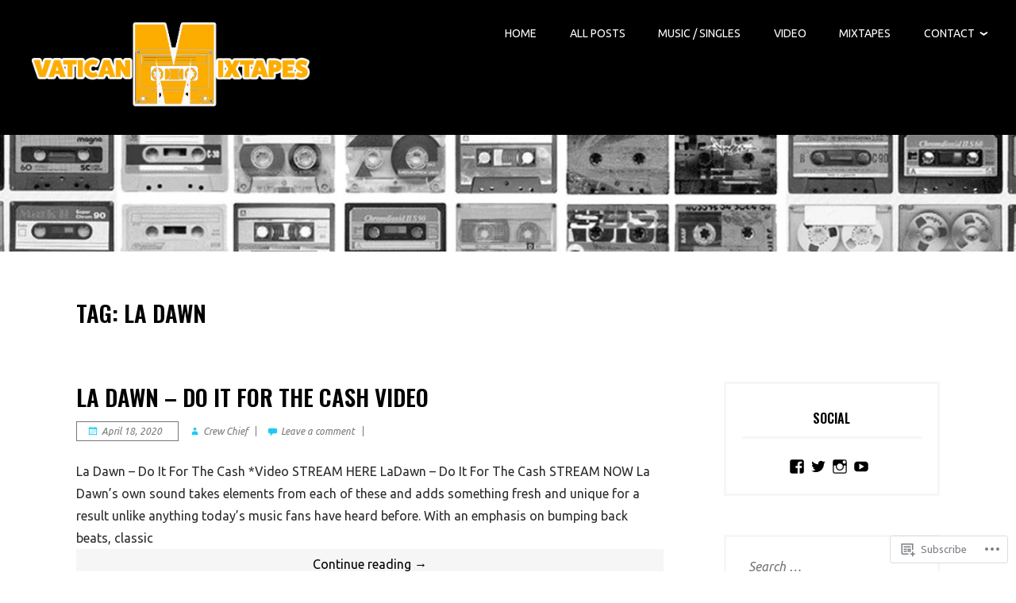

--- FILE ---
content_type: text/html; charset=UTF-8
request_url: https://vaticanmixtapes.com/tag/la-dawn/
body_size: 18853
content:
<!DOCTYPE html>
<html lang="en">
<head>
<meta charset="UTF-8">
<meta name="viewport" content="width=device-width, initial-scale=1">
<link rel="profile" href="http://gmpg.org/xfn/11">
<link rel="pingback" href="https://vaticanmixtapes.com/xmlrpc.php">

<title>la dawn &#8211; Vatican Mixtapes</title>
<script type="text/javascript">
  WebFontConfig = {"google":{"families":["Oswald:600:latin,latin-ext","Ubuntu:r,i,b,bi:latin,latin-ext"]},"api_url":"https:\/\/fonts-api.wp.com\/css"};
  (function() {
    var wf = document.createElement('script');
    wf.src = '/wp-content/plugins/custom-fonts/js/webfont.js';
    wf.type = 'text/javascript';
    wf.async = 'true';
    var s = document.getElementsByTagName('script')[0];
    s.parentNode.insertBefore(wf, s);
	})();
</script><style id="jetpack-custom-fonts-css">.wf-active body, .wf-active button, .wf-active input, .wf-active select, .wf-active textarea{font-family:"Ubuntu",sans-serif}.wf-active pre{font-family:"Ubuntu",sans-serif}.wf-active blockquote:before{font-family:"Ubuntu",sans-serif}.wf-active .menu-toggle{font-family:"Ubuntu",sans-serif}.wf-active .main-navigation li{font-family:"Ubuntu",sans-serif}.wf-active .site-footer a.button{font-family:"Ubuntu",sans-serif}.wf-active a.blue{font-family:"Ubuntu",sans-serif}.wf-active .widget_blog_subscription input[type="submit"]{font-family:"Ubuntu",sans-serif}.wf-active .footer-menu .widget_nav_menu li{font-family:"Ubuntu",sans-serif}.wf-active .entry-content a.button{font-family:"Ubuntu",sans-serif}.wf-active .block-two a.blue{font-family:"Ubuntu",sans-serif}.wf-active .contact-form input[type="submit"]{font-family:"Ubuntu",sans-serif}.wf-active h1, .wf-active h2, .wf-active h3, .wf-active h4, .wf-active h5, .wf-active h6{font-family:"Oswald",sans-serif;font-weight:600;font-style:normal}.wf-active p.site-title{font-family:"Oswald",sans-serif;font-weight:600;font-style:normal}.wf-active h1{font-style:normal;font-weight:600}.wf-active h2{font-style:normal;font-weight:600}.wf-active h3{font-style:normal;font-weight:600}.wf-active h4{font-style:normal;font-weight:600}.wf-active h5{font-style:normal;font-weight:600}.wf-active h6{font-style:normal;font-weight:600}.wf-active .widget-title, .wf-active .widgettitle{font-style:normal;font-weight:600}.wf-active .widget_calendar th{font-weight:600;font-style:normal}.wf-active .entry-title{font-style:normal;font-weight:600}.wf-active .page-title{font-style:normal;font-weight:600}.wf-active .author-title{font-weight:600;font-style:normal}.wf-active .news .two-third .customwidget .entry-title{font-style:normal;font-weight:600}.wf-active .content-caption .entry-content h1, .wf-active .content-caption .entry-content h2, .wf-active .content-caption .entry-content h3, .wf-active .content-caption .entry-content h4, .wf-active .content-caption .entry-content h5, .wf-active .content-caption .entry-content h6{font-family:"Oswald",sans-serif;font-weight:600;font-style:normal}.wf-active .block-one .child-pages h2{font-style:normal;font-weight:600}.wf-active .page-template-grid-page.singular .columns .entry-title, .wf-active .page-template-involved-template.singular .columns .entry-title, .wf-active .singular .block-six .columns .entry-title{font-style:normal;font-weight:600}@media screen and ( min-width: 55em ){.wf-active .singular .entry-title, .wf-active h1{font-style:normal;font-weight:600}}@media screen and ( min-width: 55em ){.wf-active .page-template-boxed-sidebar-template h1, .wf-active .page-template-boxed-sidebar-template.singular .entry-title{font-style:normal;font-weight:600}}@media screen and ( min-width: 55em ){.wf-active .site-title{font-style:normal;font-weight:600}}@media screen and ( min-width: 55em ){.wf-active .singular.page-template-right-column-page-php .entry-title, .wf-active h2{font-style:normal;font-weight:600}}@media screen and ( min-width: 55em ){.wf-active h3{font-style:normal;font-weight:600}}@media screen and ( min-width: 55em ){.wf-active h4{font-style:normal;font-weight:600}}@media screen and ( min-width: 55em ){.wf-active h5{font-style:normal;font-weight:600}}@media screen and ( min-width: 55em ){.wf-active h6{font-style:normal;font-weight:600}}@media screen and ( min-width: 55em ){.wf-active .archive.list-layout .entry-title, .wf-active .blog.list-layout .entry-title{font-style:normal;font-weight:600}}@media screen and ( min-width: 55em ){.wf-active .home.singular.page-template-right-column-page-php .entry-title{font-style:normal;font-weight:600}}@media screen and ( min-width: 55em ){.wf-active .home.singular.page-template-right-column-page-php .block-one .child-pages h2{font-style:normal;font-weight:600}}@media screen and ( min-width: 55em ){.wf-active .home.singular.page-template-right-column-page-php .news .two-third .customwidget .entry-title{font-style:normal;font-weight:600}}</style>
<meta name='robots' content='max-image-preview:large' />

<!-- Async WordPress.com Remote Login -->
<script id="wpcom_remote_login_js">
var wpcom_remote_login_extra_auth = '';
function wpcom_remote_login_remove_dom_node_id( element_id ) {
	var dom_node = document.getElementById( element_id );
	if ( dom_node ) { dom_node.parentNode.removeChild( dom_node ); }
}
function wpcom_remote_login_remove_dom_node_classes( class_name ) {
	var dom_nodes = document.querySelectorAll( '.' + class_name );
	for ( var i = 0; i < dom_nodes.length; i++ ) {
		dom_nodes[ i ].parentNode.removeChild( dom_nodes[ i ] );
	}
}
function wpcom_remote_login_final_cleanup() {
	wpcom_remote_login_remove_dom_node_classes( "wpcom_remote_login_msg" );
	wpcom_remote_login_remove_dom_node_id( "wpcom_remote_login_key" );
	wpcom_remote_login_remove_dom_node_id( "wpcom_remote_login_validate" );
	wpcom_remote_login_remove_dom_node_id( "wpcom_remote_login_js" );
	wpcom_remote_login_remove_dom_node_id( "wpcom_request_access_iframe" );
	wpcom_remote_login_remove_dom_node_id( "wpcom_request_access_styles" );
}

// Watch for messages back from the remote login
window.addEventListener( "message", function( e ) {
	if ( e.origin === "https://r-login.wordpress.com" ) {
		var data = {};
		try {
			data = JSON.parse( e.data );
		} catch( e ) {
			wpcom_remote_login_final_cleanup();
			return;
		}

		if ( data.msg === 'LOGIN' ) {
			// Clean up the login check iframe
			wpcom_remote_login_remove_dom_node_id( "wpcom_remote_login_key" );

			var id_regex = new RegExp( /^[0-9]+$/ );
			var token_regex = new RegExp( /^.*|.*|.*$/ );
			if (
				token_regex.test( data.token )
				&& id_regex.test( data.wpcomid )
			) {
				// We have everything we need to ask for a login
				var script = document.createElement( "script" );
				script.setAttribute( "id", "wpcom_remote_login_validate" );
				script.src = '/remote-login.php?wpcom_remote_login=validate'
					+ '&wpcomid=' + data.wpcomid
					+ '&token=' + encodeURIComponent( data.token )
					+ '&host=' + window.location.protocol
					+ '//' + window.location.hostname
					+ '&postid=6115'
					+ '&is_singular=';
				document.body.appendChild( script );
			}

			return;
		}

		// Safari ITP, not logged in, so redirect
		if ( data.msg === 'LOGIN-REDIRECT' ) {
			window.location = 'https://wordpress.com/log-in?redirect_to=' + window.location.href;
			return;
		}

		// Safari ITP, storage access failed, remove the request
		if ( data.msg === 'LOGIN-REMOVE' ) {
			var css_zap = 'html { -webkit-transition: margin-top 1s; transition: margin-top 1s; } /* 9001 */ html { margin-top: 0 !important; } * html body { margin-top: 0 !important; } @media screen and ( max-width: 782px ) { html { margin-top: 0 !important; } * html body { margin-top: 0 !important; } }';
			var style_zap = document.createElement( 'style' );
			style_zap.type = 'text/css';
			style_zap.appendChild( document.createTextNode( css_zap ) );
			document.body.appendChild( style_zap );

			var e = document.getElementById( 'wpcom_request_access_iframe' );
			e.parentNode.removeChild( e );

			document.cookie = 'wordpress_com_login_access=denied; path=/; max-age=31536000';

			return;
		}

		// Safari ITP
		if ( data.msg === 'REQUEST_ACCESS' ) {
			console.log( 'request access: safari' );

			// Check ITP iframe enable/disable knob
			if ( wpcom_remote_login_extra_auth !== 'safari_itp_iframe' ) {
				return;
			}

			// If we are in a "private window" there is no ITP.
			var private_window = false;
			try {
				var opendb = window.openDatabase( null, null, null, null );
			} catch( e ) {
				private_window = true;
			}

			if ( private_window ) {
				console.log( 'private window' );
				return;
			}

			var iframe = document.createElement( 'iframe' );
			iframe.id = 'wpcom_request_access_iframe';
			iframe.setAttribute( 'scrolling', 'no' );
			iframe.setAttribute( 'sandbox', 'allow-storage-access-by-user-activation allow-scripts allow-same-origin allow-top-navigation-by-user-activation' );
			iframe.src = 'https://r-login.wordpress.com/remote-login.php?wpcom_remote_login=request_access&origin=' + encodeURIComponent( data.origin ) + '&wpcomid=' + encodeURIComponent( data.wpcomid );

			var css = 'html { -webkit-transition: margin-top 1s; transition: margin-top 1s; } /* 9001 */ html { margin-top: 46px !important; } * html body { margin-top: 46px !important; } @media screen and ( max-width: 660px ) { html { margin-top: 71px !important; } * html body { margin-top: 71px !important; } #wpcom_request_access_iframe { display: block; height: 71px !important; } } #wpcom_request_access_iframe { border: 0px; height: 46px; position: fixed; top: 0; left: 0; width: 100%; min-width: 100%; z-index: 99999; background: #23282d; } ';

			var style = document.createElement( 'style' );
			style.type = 'text/css';
			style.id = 'wpcom_request_access_styles';
			style.appendChild( document.createTextNode( css ) );
			document.body.appendChild( style );

			document.body.appendChild( iframe );
		}

		if ( data.msg === 'DONE' ) {
			wpcom_remote_login_final_cleanup();
		}
	}
}, false );

// Inject the remote login iframe after the page has had a chance to load
// more critical resources
window.addEventListener( "DOMContentLoaded", function( e ) {
	var iframe = document.createElement( "iframe" );
	iframe.style.display = "none";
	iframe.setAttribute( "scrolling", "no" );
	iframe.setAttribute( "id", "wpcom_remote_login_key" );
	iframe.src = "https://r-login.wordpress.com/remote-login.php"
		+ "?wpcom_remote_login=key"
		+ "&origin=aHR0cHM6Ly92YXRpY2FubWl4dGFwZXMuY29t"
		+ "&wpcomid=107290359"
		+ "&time=" + Math.floor( Date.now() / 1000 );
	document.body.appendChild( iframe );
}, false );
</script>
<link rel='dns-prefetch' href='//s0.wp.com' />
<link rel="alternate" type="application/rss+xml" title="Vatican Mixtapes &raquo; Feed" href="https://vaticanmixtapes.com/feed/" />
<link rel="alternate" type="application/rss+xml" title="Vatican Mixtapes &raquo; Comments Feed" href="https://vaticanmixtapes.com/comments/feed/" />
<link rel="alternate" type="application/rss+xml" title="Vatican Mixtapes &raquo; la dawn Tag Feed" href="https://vaticanmixtapes.com/tag/la-dawn/feed/" />
	<script type="text/javascript">
		/* <![CDATA[ */
		function addLoadEvent(func) {
			var oldonload = window.onload;
			if (typeof window.onload != 'function') {
				window.onload = func;
			} else {
				window.onload = function () {
					oldonload();
					func();
				}
			}
		}
		/* ]]> */
	</script>
	<link crossorigin='anonymous' rel='stylesheet' id='all-css-0-1' href='/wp-content/mu-plugins/likes/jetpack-likes.css?m=1743883414i&cssminify=yes' type='text/css' media='all' />
<style id='wp-emoji-styles-inline-css'>

	img.wp-smiley, img.emoji {
		display: inline !important;
		border: none !important;
		box-shadow: none !important;
		height: 1em !important;
		width: 1em !important;
		margin: 0 0.07em !important;
		vertical-align: -0.1em !important;
		background: none !important;
		padding: 0 !important;
	}
/*# sourceURL=wp-emoji-styles-inline-css */
</style>
<link crossorigin='anonymous' rel='stylesheet' id='all-css-2-1' href='/wp-content/plugins/gutenberg-core/v22.4.0/build/styles/block-library/style.min.css?m=1768935615i&cssminify=yes' type='text/css' media='all' />
<style id='wp-block-library-inline-css'>
.has-text-align-justify {
	text-align:justify;
}
.has-text-align-justify{text-align:justify;}

/*# sourceURL=wp-block-library-inline-css */
</style><style id='global-styles-inline-css'>
:root{--wp--preset--aspect-ratio--square: 1;--wp--preset--aspect-ratio--4-3: 4/3;--wp--preset--aspect-ratio--3-4: 3/4;--wp--preset--aspect-ratio--3-2: 3/2;--wp--preset--aspect-ratio--2-3: 2/3;--wp--preset--aspect-ratio--16-9: 16/9;--wp--preset--aspect-ratio--9-16: 9/16;--wp--preset--color--black: #000000;--wp--preset--color--cyan-bluish-gray: #abb8c3;--wp--preset--color--white: #ffffff;--wp--preset--color--pale-pink: #f78da7;--wp--preset--color--vivid-red: #cf2e2e;--wp--preset--color--luminous-vivid-orange: #ff6900;--wp--preset--color--luminous-vivid-amber: #fcb900;--wp--preset--color--light-green-cyan: #7bdcb5;--wp--preset--color--vivid-green-cyan: #00d084;--wp--preset--color--pale-cyan-blue: #8ed1fc;--wp--preset--color--vivid-cyan-blue: #0693e3;--wp--preset--color--vivid-purple: #9b51e0;--wp--preset--color--purple: #980560;--wp--preset--color--blue: #20c9f3;--wp--preset--gradient--vivid-cyan-blue-to-vivid-purple: linear-gradient(135deg,rgb(6,147,227) 0%,rgb(155,81,224) 100%);--wp--preset--gradient--light-green-cyan-to-vivid-green-cyan: linear-gradient(135deg,rgb(122,220,180) 0%,rgb(0,208,130) 100%);--wp--preset--gradient--luminous-vivid-amber-to-luminous-vivid-orange: linear-gradient(135deg,rgb(252,185,0) 0%,rgb(255,105,0) 100%);--wp--preset--gradient--luminous-vivid-orange-to-vivid-red: linear-gradient(135deg,rgb(255,105,0) 0%,rgb(207,46,46) 100%);--wp--preset--gradient--very-light-gray-to-cyan-bluish-gray: linear-gradient(135deg,rgb(238,238,238) 0%,rgb(169,184,195) 100%);--wp--preset--gradient--cool-to-warm-spectrum: linear-gradient(135deg,rgb(74,234,220) 0%,rgb(151,120,209) 20%,rgb(207,42,186) 40%,rgb(238,44,130) 60%,rgb(251,105,98) 80%,rgb(254,248,76) 100%);--wp--preset--gradient--blush-light-purple: linear-gradient(135deg,rgb(255,206,236) 0%,rgb(152,150,240) 100%);--wp--preset--gradient--blush-bordeaux: linear-gradient(135deg,rgb(254,205,165) 0%,rgb(254,45,45) 50%,rgb(107,0,62) 100%);--wp--preset--gradient--luminous-dusk: linear-gradient(135deg,rgb(255,203,112) 0%,rgb(199,81,192) 50%,rgb(65,88,208) 100%);--wp--preset--gradient--pale-ocean: linear-gradient(135deg,rgb(255,245,203) 0%,rgb(182,227,212) 50%,rgb(51,167,181) 100%);--wp--preset--gradient--electric-grass: linear-gradient(135deg,rgb(202,248,128) 0%,rgb(113,206,126) 100%);--wp--preset--gradient--midnight: linear-gradient(135deg,rgb(2,3,129) 0%,rgb(40,116,252) 100%);--wp--preset--font-size--small: 13px;--wp--preset--font-size--medium: 20px;--wp--preset--font-size--large: 36px;--wp--preset--font-size--x-large: 42px;--wp--preset--font-family--albert-sans: 'Albert Sans', sans-serif;--wp--preset--font-family--alegreya: Alegreya, serif;--wp--preset--font-family--arvo: Arvo, serif;--wp--preset--font-family--bodoni-moda: 'Bodoni Moda', serif;--wp--preset--font-family--bricolage-grotesque: 'Bricolage Grotesque', sans-serif;--wp--preset--font-family--cabin: Cabin, sans-serif;--wp--preset--font-family--chivo: Chivo, sans-serif;--wp--preset--font-family--commissioner: Commissioner, sans-serif;--wp--preset--font-family--cormorant: Cormorant, serif;--wp--preset--font-family--courier-prime: 'Courier Prime', monospace;--wp--preset--font-family--crimson-pro: 'Crimson Pro', serif;--wp--preset--font-family--dm-mono: 'DM Mono', monospace;--wp--preset--font-family--dm-sans: 'DM Sans', sans-serif;--wp--preset--font-family--dm-serif-display: 'DM Serif Display', serif;--wp--preset--font-family--domine: Domine, serif;--wp--preset--font-family--eb-garamond: 'EB Garamond', serif;--wp--preset--font-family--epilogue: Epilogue, sans-serif;--wp--preset--font-family--fahkwang: Fahkwang, sans-serif;--wp--preset--font-family--figtree: Figtree, sans-serif;--wp--preset--font-family--fira-sans: 'Fira Sans', sans-serif;--wp--preset--font-family--fjalla-one: 'Fjalla One', sans-serif;--wp--preset--font-family--fraunces: Fraunces, serif;--wp--preset--font-family--gabarito: Gabarito, system-ui;--wp--preset--font-family--ibm-plex-mono: 'IBM Plex Mono', monospace;--wp--preset--font-family--ibm-plex-sans: 'IBM Plex Sans', sans-serif;--wp--preset--font-family--ibarra-real-nova: 'Ibarra Real Nova', serif;--wp--preset--font-family--instrument-serif: 'Instrument Serif', serif;--wp--preset--font-family--inter: Inter, sans-serif;--wp--preset--font-family--josefin-sans: 'Josefin Sans', sans-serif;--wp--preset--font-family--jost: Jost, sans-serif;--wp--preset--font-family--libre-baskerville: 'Libre Baskerville', serif;--wp--preset--font-family--libre-franklin: 'Libre Franklin', sans-serif;--wp--preset--font-family--literata: Literata, serif;--wp--preset--font-family--lora: Lora, serif;--wp--preset--font-family--merriweather: Merriweather, serif;--wp--preset--font-family--montserrat: Montserrat, sans-serif;--wp--preset--font-family--newsreader: Newsreader, serif;--wp--preset--font-family--noto-sans-mono: 'Noto Sans Mono', sans-serif;--wp--preset--font-family--nunito: Nunito, sans-serif;--wp--preset--font-family--open-sans: 'Open Sans', sans-serif;--wp--preset--font-family--overpass: Overpass, sans-serif;--wp--preset--font-family--pt-serif: 'PT Serif', serif;--wp--preset--font-family--petrona: Petrona, serif;--wp--preset--font-family--piazzolla: Piazzolla, serif;--wp--preset--font-family--playfair-display: 'Playfair Display', serif;--wp--preset--font-family--plus-jakarta-sans: 'Plus Jakarta Sans', sans-serif;--wp--preset--font-family--poppins: Poppins, sans-serif;--wp--preset--font-family--raleway: Raleway, sans-serif;--wp--preset--font-family--roboto: Roboto, sans-serif;--wp--preset--font-family--roboto-slab: 'Roboto Slab', serif;--wp--preset--font-family--rubik: Rubik, sans-serif;--wp--preset--font-family--rufina: Rufina, serif;--wp--preset--font-family--sora: Sora, sans-serif;--wp--preset--font-family--source-sans-3: 'Source Sans 3', sans-serif;--wp--preset--font-family--source-serif-4: 'Source Serif 4', serif;--wp--preset--font-family--space-mono: 'Space Mono', monospace;--wp--preset--font-family--syne: Syne, sans-serif;--wp--preset--font-family--texturina: Texturina, serif;--wp--preset--font-family--urbanist: Urbanist, sans-serif;--wp--preset--font-family--work-sans: 'Work Sans', sans-serif;--wp--preset--spacing--20: 0.44rem;--wp--preset--spacing--30: 0.67rem;--wp--preset--spacing--40: 1rem;--wp--preset--spacing--50: 1.5rem;--wp--preset--spacing--60: 2.25rem;--wp--preset--spacing--70: 3.38rem;--wp--preset--spacing--80: 5.06rem;--wp--preset--shadow--natural: 6px 6px 9px rgba(0, 0, 0, 0.2);--wp--preset--shadow--deep: 12px 12px 50px rgba(0, 0, 0, 0.4);--wp--preset--shadow--sharp: 6px 6px 0px rgba(0, 0, 0, 0.2);--wp--preset--shadow--outlined: 6px 6px 0px -3px rgb(255, 255, 255), 6px 6px rgb(0, 0, 0);--wp--preset--shadow--crisp: 6px 6px 0px rgb(0, 0, 0);}:where(body) { margin: 0; }:where(.is-layout-flex){gap: 0.5em;}:where(.is-layout-grid){gap: 0.5em;}body .is-layout-flex{display: flex;}.is-layout-flex{flex-wrap: wrap;align-items: center;}.is-layout-flex > :is(*, div){margin: 0;}body .is-layout-grid{display: grid;}.is-layout-grid > :is(*, div){margin: 0;}body{padding-top: 0px;padding-right: 0px;padding-bottom: 0px;padding-left: 0px;}:root :where(.wp-element-button, .wp-block-button__link){background-color: #32373c;border-width: 0;color: #fff;font-family: inherit;font-size: inherit;font-style: inherit;font-weight: inherit;letter-spacing: inherit;line-height: inherit;padding-top: calc(0.667em + 2px);padding-right: calc(1.333em + 2px);padding-bottom: calc(0.667em + 2px);padding-left: calc(1.333em + 2px);text-decoration: none;text-transform: inherit;}.has-black-color{color: var(--wp--preset--color--black) !important;}.has-cyan-bluish-gray-color{color: var(--wp--preset--color--cyan-bluish-gray) !important;}.has-white-color{color: var(--wp--preset--color--white) !important;}.has-pale-pink-color{color: var(--wp--preset--color--pale-pink) !important;}.has-vivid-red-color{color: var(--wp--preset--color--vivid-red) !important;}.has-luminous-vivid-orange-color{color: var(--wp--preset--color--luminous-vivid-orange) !important;}.has-luminous-vivid-amber-color{color: var(--wp--preset--color--luminous-vivid-amber) !important;}.has-light-green-cyan-color{color: var(--wp--preset--color--light-green-cyan) !important;}.has-vivid-green-cyan-color{color: var(--wp--preset--color--vivid-green-cyan) !important;}.has-pale-cyan-blue-color{color: var(--wp--preset--color--pale-cyan-blue) !important;}.has-vivid-cyan-blue-color{color: var(--wp--preset--color--vivid-cyan-blue) !important;}.has-vivid-purple-color{color: var(--wp--preset--color--vivid-purple) !important;}.has-purple-color{color: var(--wp--preset--color--purple) !important;}.has-blue-color{color: var(--wp--preset--color--blue) !important;}.has-black-background-color{background-color: var(--wp--preset--color--black) !important;}.has-cyan-bluish-gray-background-color{background-color: var(--wp--preset--color--cyan-bluish-gray) !important;}.has-white-background-color{background-color: var(--wp--preset--color--white) !important;}.has-pale-pink-background-color{background-color: var(--wp--preset--color--pale-pink) !important;}.has-vivid-red-background-color{background-color: var(--wp--preset--color--vivid-red) !important;}.has-luminous-vivid-orange-background-color{background-color: var(--wp--preset--color--luminous-vivid-orange) !important;}.has-luminous-vivid-amber-background-color{background-color: var(--wp--preset--color--luminous-vivid-amber) !important;}.has-light-green-cyan-background-color{background-color: var(--wp--preset--color--light-green-cyan) !important;}.has-vivid-green-cyan-background-color{background-color: var(--wp--preset--color--vivid-green-cyan) !important;}.has-pale-cyan-blue-background-color{background-color: var(--wp--preset--color--pale-cyan-blue) !important;}.has-vivid-cyan-blue-background-color{background-color: var(--wp--preset--color--vivid-cyan-blue) !important;}.has-vivid-purple-background-color{background-color: var(--wp--preset--color--vivid-purple) !important;}.has-purple-background-color{background-color: var(--wp--preset--color--purple) !important;}.has-blue-background-color{background-color: var(--wp--preset--color--blue) !important;}.has-black-border-color{border-color: var(--wp--preset--color--black) !important;}.has-cyan-bluish-gray-border-color{border-color: var(--wp--preset--color--cyan-bluish-gray) !important;}.has-white-border-color{border-color: var(--wp--preset--color--white) !important;}.has-pale-pink-border-color{border-color: var(--wp--preset--color--pale-pink) !important;}.has-vivid-red-border-color{border-color: var(--wp--preset--color--vivid-red) !important;}.has-luminous-vivid-orange-border-color{border-color: var(--wp--preset--color--luminous-vivid-orange) !important;}.has-luminous-vivid-amber-border-color{border-color: var(--wp--preset--color--luminous-vivid-amber) !important;}.has-light-green-cyan-border-color{border-color: var(--wp--preset--color--light-green-cyan) !important;}.has-vivid-green-cyan-border-color{border-color: var(--wp--preset--color--vivid-green-cyan) !important;}.has-pale-cyan-blue-border-color{border-color: var(--wp--preset--color--pale-cyan-blue) !important;}.has-vivid-cyan-blue-border-color{border-color: var(--wp--preset--color--vivid-cyan-blue) !important;}.has-vivid-purple-border-color{border-color: var(--wp--preset--color--vivid-purple) !important;}.has-purple-border-color{border-color: var(--wp--preset--color--purple) !important;}.has-blue-border-color{border-color: var(--wp--preset--color--blue) !important;}.has-vivid-cyan-blue-to-vivid-purple-gradient-background{background: var(--wp--preset--gradient--vivid-cyan-blue-to-vivid-purple) !important;}.has-light-green-cyan-to-vivid-green-cyan-gradient-background{background: var(--wp--preset--gradient--light-green-cyan-to-vivid-green-cyan) !important;}.has-luminous-vivid-amber-to-luminous-vivid-orange-gradient-background{background: var(--wp--preset--gradient--luminous-vivid-amber-to-luminous-vivid-orange) !important;}.has-luminous-vivid-orange-to-vivid-red-gradient-background{background: var(--wp--preset--gradient--luminous-vivid-orange-to-vivid-red) !important;}.has-very-light-gray-to-cyan-bluish-gray-gradient-background{background: var(--wp--preset--gradient--very-light-gray-to-cyan-bluish-gray) !important;}.has-cool-to-warm-spectrum-gradient-background{background: var(--wp--preset--gradient--cool-to-warm-spectrum) !important;}.has-blush-light-purple-gradient-background{background: var(--wp--preset--gradient--blush-light-purple) !important;}.has-blush-bordeaux-gradient-background{background: var(--wp--preset--gradient--blush-bordeaux) !important;}.has-luminous-dusk-gradient-background{background: var(--wp--preset--gradient--luminous-dusk) !important;}.has-pale-ocean-gradient-background{background: var(--wp--preset--gradient--pale-ocean) !important;}.has-electric-grass-gradient-background{background: var(--wp--preset--gradient--electric-grass) !important;}.has-midnight-gradient-background{background: var(--wp--preset--gradient--midnight) !important;}.has-small-font-size{font-size: var(--wp--preset--font-size--small) !important;}.has-medium-font-size{font-size: var(--wp--preset--font-size--medium) !important;}.has-large-font-size{font-size: var(--wp--preset--font-size--large) !important;}.has-x-large-font-size{font-size: var(--wp--preset--font-size--x-large) !important;}.has-albert-sans-font-family{font-family: var(--wp--preset--font-family--albert-sans) !important;}.has-alegreya-font-family{font-family: var(--wp--preset--font-family--alegreya) !important;}.has-arvo-font-family{font-family: var(--wp--preset--font-family--arvo) !important;}.has-bodoni-moda-font-family{font-family: var(--wp--preset--font-family--bodoni-moda) !important;}.has-bricolage-grotesque-font-family{font-family: var(--wp--preset--font-family--bricolage-grotesque) !important;}.has-cabin-font-family{font-family: var(--wp--preset--font-family--cabin) !important;}.has-chivo-font-family{font-family: var(--wp--preset--font-family--chivo) !important;}.has-commissioner-font-family{font-family: var(--wp--preset--font-family--commissioner) !important;}.has-cormorant-font-family{font-family: var(--wp--preset--font-family--cormorant) !important;}.has-courier-prime-font-family{font-family: var(--wp--preset--font-family--courier-prime) !important;}.has-crimson-pro-font-family{font-family: var(--wp--preset--font-family--crimson-pro) !important;}.has-dm-mono-font-family{font-family: var(--wp--preset--font-family--dm-mono) !important;}.has-dm-sans-font-family{font-family: var(--wp--preset--font-family--dm-sans) !important;}.has-dm-serif-display-font-family{font-family: var(--wp--preset--font-family--dm-serif-display) !important;}.has-domine-font-family{font-family: var(--wp--preset--font-family--domine) !important;}.has-eb-garamond-font-family{font-family: var(--wp--preset--font-family--eb-garamond) !important;}.has-epilogue-font-family{font-family: var(--wp--preset--font-family--epilogue) !important;}.has-fahkwang-font-family{font-family: var(--wp--preset--font-family--fahkwang) !important;}.has-figtree-font-family{font-family: var(--wp--preset--font-family--figtree) !important;}.has-fira-sans-font-family{font-family: var(--wp--preset--font-family--fira-sans) !important;}.has-fjalla-one-font-family{font-family: var(--wp--preset--font-family--fjalla-one) !important;}.has-fraunces-font-family{font-family: var(--wp--preset--font-family--fraunces) !important;}.has-gabarito-font-family{font-family: var(--wp--preset--font-family--gabarito) !important;}.has-ibm-plex-mono-font-family{font-family: var(--wp--preset--font-family--ibm-plex-mono) !important;}.has-ibm-plex-sans-font-family{font-family: var(--wp--preset--font-family--ibm-plex-sans) !important;}.has-ibarra-real-nova-font-family{font-family: var(--wp--preset--font-family--ibarra-real-nova) !important;}.has-instrument-serif-font-family{font-family: var(--wp--preset--font-family--instrument-serif) !important;}.has-inter-font-family{font-family: var(--wp--preset--font-family--inter) !important;}.has-josefin-sans-font-family{font-family: var(--wp--preset--font-family--josefin-sans) !important;}.has-jost-font-family{font-family: var(--wp--preset--font-family--jost) !important;}.has-libre-baskerville-font-family{font-family: var(--wp--preset--font-family--libre-baskerville) !important;}.has-libre-franklin-font-family{font-family: var(--wp--preset--font-family--libre-franklin) !important;}.has-literata-font-family{font-family: var(--wp--preset--font-family--literata) !important;}.has-lora-font-family{font-family: var(--wp--preset--font-family--lora) !important;}.has-merriweather-font-family{font-family: var(--wp--preset--font-family--merriweather) !important;}.has-montserrat-font-family{font-family: var(--wp--preset--font-family--montserrat) !important;}.has-newsreader-font-family{font-family: var(--wp--preset--font-family--newsreader) !important;}.has-noto-sans-mono-font-family{font-family: var(--wp--preset--font-family--noto-sans-mono) !important;}.has-nunito-font-family{font-family: var(--wp--preset--font-family--nunito) !important;}.has-open-sans-font-family{font-family: var(--wp--preset--font-family--open-sans) !important;}.has-overpass-font-family{font-family: var(--wp--preset--font-family--overpass) !important;}.has-pt-serif-font-family{font-family: var(--wp--preset--font-family--pt-serif) !important;}.has-petrona-font-family{font-family: var(--wp--preset--font-family--petrona) !important;}.has-piazzolla-font-family{font-family: var(--wp--preset--font-family--piazzolla) !important;}.has-playfair-display-font-family{font-family: var(--wp--preset--font-family--playfair-display) !important;}.has-plus-jakarta-sans-font-family{font-family: var(--wp--preset--font-family--plus-jakarta-sans) !important;}.has-poppins-font-family{font-family: var(--wp--preset--font-family--poppins) !important;}.has-raleway-font-family{font-family: var(--wp--preset--font-family--raleway) !important;}.has-roboto-font-family{font-family: var(--wp--preset--font-family--roboto) !important;}.has-roboto-slab-font-family{font-family: var(--wp--preset--font-family--roboto-slab) !important;}.has-rubik-font-family{font-family: var(--wp--preset--font-family--rubik) !important;}.has-rufina-font-family{font-family: var(--wp--preset--font-family--rufina) !important;}.has-sora-font-family{font-family: var(--wp--preset--font-family--sora) !important;}.has-source-sans-3-font-family{font-family: var(--wp--preset--font-family--source-sans-3) !important;}.has-source-serif-4-font-family{font-family: var(--wp--preset--font-family--source-serif-4) !important;}.has-space-mono-font-family{font-family: var(--wp--preset--font-family--space-mono) !important;}.has-syne-font-family{font-family: var(--wp--preset--font-family--syne) !important;}.has-texturina-font-family{font-family: var(--wp--preset--font-family--texturina) !important;}.has-urbanist-font-family{font-family: var(--wp--preset--font-family--urbanist) !important;}.has-work-sans-font-family{font-family: var(--wp--preset--font-family--work-sans) !important;}
/*# sourceURL=global-styles-inline-css */
</style>

<style id='classic-theme-styles-inline-css'>
.wp-block-button__link{background-color:#32373c;border-radius:9999px;box-shadow:none;color:#fff;font-size:1.125em;padding:calc(.667em + 2px) calc(1.333em + 2px);text-decoration:none}.wp-block-file__button{background:#32373c;color:#fff}.wp-block-accordion-heading{margin:0}.wp-block-accordion-heading__toggle{background-color:inherit!important;color:inherit!important}.wp-block-accordion-heading__toggle:not(:focus-visible){outline:none}.wp-block-accordion-heading__toggle:focus,.wp-block-accordion-heading__toggle:hover{background-color:inherit!important;border:none;box-shadow:none;color:inherit;padding:var(--wp--preset--spacing--20,1em) 0;text-decoration:none}.wp-block-accordion-heading__toggle:focus-visible{outline:auto;outline-offset:0}
/*# sourceURL=/wp-content/plugins/gutenberg-core/v22.4.0/build/styles/block-library/classic.min.css */
</style>
<link crossorigin='anonymous' rel='stylesheet' id='all-css-4-1' href='/_static/??-eJyFkOFuwjAMhF9orlVWBH8mHgWlwWSGOIniFLS3nxGIVQJ1fyyfdd/pZLwW8Dk1Sg1LnAInRZ/HmP1ZcdX1264HZSmRoNKlG/DA2p4O0PYTqfOqHzgLkgn+sirZXYprN4fQgR1FErMtYddiDIxjqaQKNoUngfZtoL5w9zM+XFgoOfy32Ilacf780Cg5J9xz8hgoUWUj9P26FFrJ/hJsDWiumVyCAmWwb7rGVmEu4Bgd1xu6k69+s/5cbYdNP5x+AWmdotM=&cssminify=yes' type='text/css' media='all' />
<link crossorigin='anonymous' rel='stylesheet' id='print-css-5-1' href='/wp-content/mu-plugins/global-print/global-print.css?m=1465851035i&cssminify=yes' type='text/css' media='print' />
<style id='jetpack-global-styles-frontend-style-inline-css'>
:root { --font-headings: unset; --font-base: unset; --font-headings-default: -apple-system,BlinkMacSystemFont,"Segoe UI",Roboto,Oxygen-Sans,Ubuntu,Cantarell,"Helvetica Neue",sans-serif; --font-base-default: -apple-system,BlinkMacSystemFont,"Segoe UI",Roboto,Oxygen-Sans,Ubuntu,Cantarell,"Helvetica Neue",sans-serif;}
/*# sourceURL=jetpack-global-styles-frontend-style-inline-css */
</style>
<link crossorigin='anonymous' rel='stylesheet' id='all-css-8-1' href='/_static/??-eJyNjcEKwjAQRH/IuFRT6kX8FNkmS5K6yQY3Qfx7bfEiXrwM82B4A49qnJRGpUHupnIPqSgs1Cq624chi6zhO5OCRryTR++fW00l7J3qDv43XVNxoOISsmEJol/wY2uR8vs3WggsM/I6uOTzMI3Hw8lOg11eUT1JKA==&cssminify=yes' type='text/css' media='all' />
<script type="text/javascript" id="wpcom-actionbar-placeholder-js-extra">
/* <![CDATA[ */
var actionbardata = {"siteID":"107290359","postID":"0","siteURL":"https://vaticanmixtapes.com","xhrURL":"https://vaticanmixtapes.com/wp-admin/admin-ajax.php","nonce":"517de47012","isLoggedIn":"","statusMessage":"","subsEmailDefault":"instantly","proxyScriptUrl":"https://s0.wp.com/wp-content/js/wpcom-proxy-request.js?m=1513050504i&amp;ver=20211021","i18n":{"followedText":"New posts from this site will now appear in your \u003Ca href=\"https://wordpress.com/reader\"\u003EReader\u003C/a\u003E","foldBar":"Collapse this bar","unfoldBar":"Expand this bar","shortLinkCopied":"Shortlink copied to clipboard."}};
//# sourceURL=wpcom-actionbar-placeholder-js-extra
/* ]]> */
</script>
<script type="text/javascript" id="jetpack-mu-wpcom-settings-js-before">
/* <![CDATA[ */
var JETPACK_MU_WPCOM_SETTINGS = {"assetsUrl":"https://s0.wp.com/wp-content/mu-plugins/jetpack-mu-wpcom-plugin/moon/jetpack_vendor/automattic/jetpack-mu-wpcom/src/build/"};
//# sourceURL=jetpack-mu-wpcom-settings-js-before
/* ]]> */
</script>
<script crossorigin='anonymous' type='text/javascript'  src='/wp-content/js/rlt-proxy.js?m=1720530689i'></script>
<script type="text/javascript" id="rlt-proxy-js-after">
/* <![CDATA[ */
	rltInitialize( {"token":null,"iframeOrigins":["https:\/\/widgets.wp.com"]} );
//# sourceURL=rlt-proxy-js-after
/* ]]> */
</script>
<link rel="EditURI" type="application/rsd+xml" title="RSD" href="https://vaticanmixtapesdotcom.wordpress.com/xmlrpc.php?rsd" />
<meta name="generator" content="WordPress.com" />

<!-- Jetpack Open Graph Tags -->
<meta property="og:type" content="website" />
<meta property="og:title" content="la dawn &#8211; Vatican Mixtapes" />
<meta property="og:url" content="https://vaticanmixtapes.com/tag/la-dawn/" />
<meta property="og:site_name" content="Vatican Mixtapes" />
<meta property="og:image" content="https://secure.gravatar.com/blavatar/7bee51a5b2e9463c5662c9819d782917fdc85429c3ecf3d147cb740f3273c74d?s=200&#038;ts=1769308632" />
<meta property="og:image:width" content="200" />
<meta property="og:image:height" content="200" />
<meta property="og:image:alt" content="" />
<meta property="og:locale" content="en_US" />
<meta name="twitter:creator" content="@rapjuggernaut" />
<meta name="twitter:site" content="@rapjuggernaut" />

<!-- End Jetpack Open Graph Tags -->
<link rel="shortcut icon" type="image/x-icon" href="https://secure.gravatar.com/blavatar/7bee51a5b2e9463c5662c9819d782917fdc85429c3ecf3d147cb740f3273c74d?s=32" sizes="16x16" />
<link rel="icon" type="image/x-icon" href="https://secure.gravatar.com/blavatar/7bee51a5b2e9463c5662c9819d782917fdc85429c3ecf3d147cb740f3273c74d?s=32" sizes="16x16" />
<link rel="apple-touch-icon" href="https://secure.gravatar.com/blavatar/7bee51a5b2e9463c5662c9819d782917fdc85429c3ecf3d147cb740f3273c74d?s=114" />
<link rel="search" type="application/opensearchdescription+xml" href="https://vaticanmixtapes.com/osd.xml" title="Vatican Mixtapes" />
<link rel="search" type="application/opensearchdescription+xml" href="https://s1.wp.com/opensearch.xml" title="WordPress.com" />
<meta name="theme-color" content="#ffffff" />
<style type="text/css">.recentcomments a{display:inline !important;padding:0 !important;margin:0 !important;}</style>		<style type="text/css">
			.recentcomments a {
				display: inline !important;
				padding: 0 !important;
				margin: 0 !important;
			}

			table.recentcommentsavatartop img.avatar, table.recentcommentsavatarend img.avatar {
				border: 0px;
				margin: 0;
			}

			table.recentcommentsavatartop a, table.recentcommentsavatarend a {
				border: 0px !important;
				background-color: transparent !important;
			}

			td.recentcommentsavatarend, td.recentcommentsavatartop {
				padding: 0px 0px 1px 0px;
				margin: 0px;
			}

			td.recentcommentstextend {
				border: none !important;
				padding: 0px 0px 2px 10px;
			}

			.rtl td.recentcommentstextend {
				padding: 0px 10px 2px 0px;
			}

			td.recentcommentstexttop {
				border: none;
				padding: 0px 0px 0px 10px;
			}

			.rtl td.recentcommentstexttop {
				padding: 0px 10px 0px 0px;
			}
		</style>
		<meta name="description" content="Posts about la dawn written by Crew Chief" />
	<style type="text/css">
			.site-title,
		.site-description {
			position: absolute;
			clip: rect(1px, 1px, 1px, 1px);
		}
		</style>
	<link crossorigin='anonymous' rel='stylesheet' id='all-css-0-3' href='/wp-content/mu-plugins/jetpack-plugin/moon/modules/widgets/social-media-icons/style.css?m=1753089498i&cssminify=yes' type='text/css' media='all' />
</head>

<body class="archive tag tag-la-dawn tag-151609327 wp-custom-logo wp-theme-premiumpena customizer-styles-applied group-blog no-taxonomy-description standard-menu sidebar-right jetpack-reblog-enabled">
	<a class="skip-link screen-reader-text" href="#content">Skip to content</a>

	<header id="masthead" class="site-header" role="banner">
		<div class="site-branding">
				<a href="https://vaticanmixtapes.com/" class="custom-logo-link" rel="home"><img width="870" height="318" src="https://vaticanmixtapes.com/wp-content/uploads/2020/05/cropped-vaticanmixtapes-header.png" class="custom-logo" alt="Vatican Mixtapes" decoding="async" srcset="https://vaticanmixtapes.com/wp-content/uploads/2020/05/cropped-vaticanmixtapes-header.png?w=870&amp;h=318 870w, https://vaticanmixtapes.com/wp-content/uploads/2020/05/cropped-vaticanmixtapes-header.png?w=1740&amp;h=637 1740w, https://vaticanmixtapes.com/wp-content/uploads/2020/05/cropped-vaticanmixtapes-header.png?w=150&amp;h=55 150w, https://vaticanmixtapes.com/wp-content/uploads/2020/05/cropped-vaticanmixtapes-header.png?w=300&amp;h=110 300w, https://vaticanmixtapes.com/wp-content/uploads/2020/05/cropped-vaticanmixtapes-header.png?w=768&amp;h=281 768w, https://vaticanmixtapes.com/wp-content/uploads/2020/05/cropped-vaticanmixtapes-header.png?w=1024&amp;h=375 1024w, https://vaticanmixtapes.com/wp-content/uploads/2020/05/cropped-vaticanmixtapes-header.png?w=1440&amp;h=527 1440w" sizes="(max-width: 870px) 100vw, 870px" data-attachment-id="6023" data-permalink="https://vaticanmixtapes.com/cropped-vaticanmixtapes-header-png/" data-orig-file="https://vaticanmixtapes.com/wp-content/uploads/2020/05/cropped-vaticanmixtapes-header.png" data-orig-size="9999,3659" data-comments-opened="1" data-image-meta="{&quot;aperture&quot;:&quot;0&quot;,&quot;credit&quot;:&quot;&quot;,&quot;camera&quot;:&quot;&quot;,&quot;caption&quot;:&quot;&quot;,&quot;created_timestamp&quot;:&quot;0&quot;,&quot;copyright&quot;:&quot;&quot;,&quot;focal_length&quot;:&quot;0&quot;,&quot;iso&quot;:&quot;0&quot;,&quot;shutter_speed&quot;:&quot;0&quot;,&quot;title&quot;:&quot;&quot;,&quot;orientation&quot;:&quot;0&quot;}" data-image-title="cropped-vaticanmixtapes-header.png" data-image-description="&lt;p&gt;https://vaticanmixtapesdotcom.files.wordpress.com/2020/05/cropped-vaticanmixtapes-header.png&lt;/p&gt;
" data-image-caption="" data-medium-file="https://vaticanmixtapes.com/wp-content/uploads/2020/05/cropped-vaticanmixtapes-header.png?w=300" data-large-file="https://vaticanmixtapes.com/wp-content/uploads/2020/05/cropped-vaticanmixtapes-header.png?w=870" /></a>									<p class="site-title"><a href="https://vaticanmixtapes.com/" rel="home">Vatican Mixtapes</a></p>
										<p class="site-description">The GODs of Urban Entertainement</p>
						</div><!-- .site-branding -->
			<nav id="site-navigation" class="main-navigation" role="navigation">
				<button class="menu-toggle" aria-controls="primary-menu" aria-expanded="false">Menu</button>
				<div class="menu-navigation-container"><ul id="menu-1-menu" class="menu"><li id="menu-item-6051" class="menu-item menu-item-type-post_type menu-item-object-page menu-item-6051"><a href="https://vaticanmixtapes.com/vatican-mixtapes/">HOME</a></li>
<li id="menu-item-6037" class="menu-item menu-item-type-custom menu-item-object-custom menu-item-6037"><a href="https://vaticanmixtapesdotcom.wordpress.com">ALL Posts</a></li>
<li id="menu-item-6040" class="menu-item menu-item-type-taxonomy menu-item-object-category menu-item-6040"><a href="https://vaticanmixtapes.com/category/music-singles/">Music / Singles</a></li>
<li id="menu-item-6041" class="menu-item menu-item-type-taxonomy menu-item-object-category menu-item-6041"><a href="https://vaticanmixtapes.com/category/video/">Video</a></li>
<li id="menu-item-6042" class="menu-item menu-item-type-taxonomy menu-item-object-category menu-item-6042"><a href="https://vaticanmixtapes.com/category/mixtapes/">Mixtapes</a></li>
<li id="menu-item-6038" class="menu-item menu-item-type-post_type menu-item-object-page menu-item-has-children menu-item-6038"><a href="https://vaticanmixtapes.com/contact/">Contact</a>
<ul class="sub-menu">
	<li id="menu-item-6039" class="menu-item menu-item-type-post_type menu-item-object-page menu-item-6039"><a href="https://vaticanmixtapes.com/about/">About</a></li>
</ul>
</li>
</ul></div>			</nav><!-- #site-navigation -->
	</header>
		<div class="header-image">
		<a href="https://vaticanmixtapes.com/" rel="home">
			<img src="https://vaticanmixtapes.com/wp-content/uploads/2020/05/cropped-vaticanmixtapes-header2.jpg" width="2600" height="300" alt="" srcset="https://vaticanmixtapes.com/wp-content/uploads/2020/05/cropped-vaticanmixtapes-header2.jpg 2600w, https://vaticanmixtapes.com/wp-content/uploads/2020/05/cropped-vaticanmixtapes-header2.jpg?w=150&amp;h=17 150w, https://vaticanmixtapes.com/wp-content/uploads/2020/05/cropped-vaticanmixtapes-header2.jpg?w=300&amp;h=35 300w, https://vaticanmixtapes.com/wp-content/uploads/2020/05/cropped-vaticanmixtapes-header2.jpg?w=768&amp;h=89 768w, https://vaticanmixtapes.com/wp-content/uploads/2020/05/cropped-vaticanmixtapes-header2.jpg?w=1024&amp;h=118 1024w, https://vaticanmixtapes.com/wp-content/uploads/2020/05/cropped-vaticanmixtapes-header2.jpg?w=1440&amp;h=166 1440w" sizes="(max-width: 2600px) 100vw, 2600px" />		</a>
	</div>
	
<div class="hfeed site blog">
	<div class="content site-content">

	<header class="page-header">
		<h1 class="page-title">Tag: <span>la dawn</span></h1>	</header><!-- .page-header -->

	<div class="two-third main">
		<div id="primary" class="content-area sidebar-right-layout">
			<main id="main" class="site-main" role="main">

			
								
					
<article id="post-6115" class="post-6115 post type-post status-publish format-standard hentry category-uncategorized tag-art-rev-sol tag-bigg-v tag-coast2coast-djs tag-cool-running-djs tag-core-djs tag-do-it-4-the-cash tag-do-it-for-the-cash tag-femcee tag-hiphop tag-la-dawn tag-ladawn tag-ladawnmusic tag-memphis-hiphop tag-memphis-rap tag-promo-vatican tag-rap tag-trench-gang-ent">
	<header class="entry-header">

		
		<h2 class="entry-title"><a href="https://vaticanmixtapes.com/2020/04/18/la-dawn-do-it-for-the-cash-video-2/" rel="bookmark">La Dawn &#8211; Do It For The Cash&nbsp;Video</a></h2>
							<div class="entry-meta">
				<span class="posted-on"><a href="https://vaticanmixtapes.com/2020/04/18/la-dawn-do-it-for-the-cash-video-2/" rel="bookmark"><time class="entry-date published updated" datetime="2020-04-18T12:53:00-04:00">April 18, 2020</time></a></span><span class="byline"> <span class="author vcard"><a class="url fn n" href="https://vaticanmixtapes.com/author/vaticanmixtapes/">Crew Chief</a></span></span><span class="comments-link"><a href="https://vaticanmixtapes.com/2020/04/18/la-dawn-do-it-for-the-cash-video-2/#respond">Leave a comment</a></span>			</div><!-- .entry-meta -->
				
	</header><!-- .entry-header -->

	<div class="entry-content">
				<p>La Dawn &#8211; Do It For The Cash *Video STREAM HERE LaDawn &#8211; Do It For The Cash STREAM NOW La Dawn&#8217;s own sound takes elements from each of these and adds something fresh and unique for a result unlike anything today&#8217;s music fans have heard before. With an emphasis on bumping back beats, classic<a class="more-link" href="https://vaticanmixtapes.com/2020/04/18/la-dawn-do-it-for-the-cash-video-2/">Continue reading <span class="screen-reader-text">La Dawn &#8211; Do It For The Cash&nbsp;Video</span> <span class="meta-nav" aria-hidden="true">&rarr;</span></a></p>
		
			</div><!-- .entry-content -->
</article><!-- #post-## -->

				
					
<article id="post-5862" class="post-5862 post type-post status-publish format-standard has-post-thumbnail hentry category-music-singles tag-art-rev-sol tag-bigg-v tag-coast2coast-djs tag-cool-running-djs tag-core-djs tag-do-it-4-the-cash tag-do-it-for-the-cash tag-femcee tag-hiphop tag-la-dawn tag-ladawn tag-ladawnmusic tag-memphis-hiphop tag-memphis-rap tag-promo-vatican tag-rap tag-trench-gang-ent">
	<header class="entry-header">

				<div class="post-thumbnail">
			<a href="https://vaticanmixtapes.com/2020/04/18/la-dawn-do-it-for-the-cash-video/">
				<img width="700" height="700" src="https://vaticanmixtapes.com/wp-content/uploads/2020/04/small-cash-ladawn_orig.jpg?w=700" class="attachment-post-thumbnail size-post-thumbnail wp-post-image" alt="" decoding="async" srcset="https://vaticanmixtapes.com/wp-content/uploads/2020/04/small-cash-ladawn_orig.jpg 700w, https://vaticanmixtapes.com/wp-content/uploads/2020/04/small-cash-ladawn_orig.jpg?w=150 150w, https://vaticanmixtapes.com/wp-content/uploads/2020/04/small-cash-ladawn_orig.jpg?w=300 300w" sizes="(max-width: 700px) 100vw, 700px" data-attachment-id="5860" data-permalink="https://vaticanmixtapes.com/2020/04/18/la-dawn-do-it-for-the-cash/small-cash-ladawn_orig/" data-orig-file="https://vaticanmixtapes.com/wp-content/uploads/2020/04/small-cash-ladawn_orig.jpg" data-orig-size="700,700" data-comments-opened="1" data-image-meta="{&quot;aperture&quot;:&quot;0&quot;,&quot;credit&quot;:&quot;&quot;,&quot;camera&quot;:&quot;&quot;,&quot;caption&quot;:&quot;&quot;,&quot;created_timestamp&quot;:&quot;0&quot;,&quot;copyright&quot;:&quot;&quot;,&quot;focal_length&quot;:&quot;0&quot;,&quot;iso&quot;:&quot;0&quot;,&quot;shutter_speed&quot;:&quot;0&quot;,&quot;title&quot;:&quot;&quot;,&quot;orientation&quot;:&quot;0&quot;}" data-image-title="small-cash-ladawn_orig" data-image-description="" data-image-caption="" data-medium-file="https://vaticanmixtapes.com/wp-content/uploads/2020/04/small-cash-ladawn_orig.jpg?w=300" data-large-file="https://vaticanmixtapes.com/wp-content/uploads/2020/04/small-cash-ladawn_orig.jpg?w=700" />			</a>
		</div>
		
		<h2 class="entry-title"><a href="https://vaticanmixtapes.com/2020/04/18/la-dawn-do-it-for-the-cash-video/" rel="bookmark">La Dawn &#8211; Do It For The Cash&nbsp;Video</a></h2>
							<div class="entry-meta">
				<span class="posted-on"><a href="https://vaticanmixtapes.com/2020/04/18/la-dawn-do-it-for-the-cash-video/" rel="bookmark"><time class="entry-date published updated" datetime="2020-04-18T08:57:51-04:00">April 18, 2020</time></a></span><span class="byline"> <span class="author vcard"><a class="url fn n" href="https://vaticanmixtapes.com/author/vaticanmixtapes/">Crew Chief</a></span></span><span class="comments-link"><a href="https://vaticanmixtapes.com/2020/04/18/la-dawn-do-it-for-the-cash-video/#respond">Leave a comment</a></span>			</div><!-- .entry-meta -->
				
	</header><!-- .entry-header -->

	<div class="entry-content">
				<p>La Dawn &#8211; Do It For The Cash *Video STREAM HERE LaDawn &#8211; Do It For The Cash STREAM NOW La Dawn&#8217;s own sound takes elements from each of these and adds something fresh and unique for a result unlike anything today&#8217;s music fans have heard before. With an emphasis on bumping back beats, classic<a class="more-link" href="https://vaticanmixtapes.com/2020/04/18/la-dawn-do-it-for-the-cash-video/">Continue reading <span class="screen-reader-text">La Dawn &#8211; Do It For The Cash&nbsp;Video</span> <span class="meta-nav" aria-hidden="true">&rarr;</span></a></p>
		
			</div><!-- .entry-content -->
</article><!-- #post-## -->

				
					
<article id="post-5858" class="post-5858 post type-post status-publish format-standard has-post-thumbnail hentry category-music-singles tag-art-rev-sol tag-bigg-v tag-coast2coast-djs tag-cool-running-djs tag-core-djs tag-do-it-4-the-cash tag-do-it-for-the-cash tag-femcee tag-hiphop tag-la-dawn tag-ladawn tag-ladawnmusic tag-memphis-hiphop tag-memphis-rap tag-promo-vatican tag-rap tag-trench-gang-ent">
	<header class="entry-header">

				<div class="post-thumbnail">
			<a href="https://vaticanmixtapes.com/2020/04/18/la-dawn-do-it-for-the-cash/">
				<img width="700" height="700" src="https://vaticanmixtapes.com/wp-content/uploads/2020/04/small-cash-ladawn_orig.jpg?w=700" class="attachment-post-thumbnail size-post-thumbnail wp-post-image" alt="" decoding="async" srcset="https://vaticanmixtapes.com/wp-content/uploads/2020/04/small-cash-ladawn_orig.jpg 700w, https://vaticanmixtapes.com/wp-content/uploads/2020/04/small-cash-ladawn_orig.jpg?w=150 150w, https://vaticanmixtapes.com/wp-content/uploads/2020/04/small-cash-ladawn_orig.jpg?w=300 300w" sizes="(max-width: 700px) 100vw, 700px" data-attachment-id="5860" data-permalink="https://vaticanmixtapes.com/2020/04/18/la-dawn-do-it-for-the-cash/small-cash-ladawn_orig/" data-orig-file="https://vaticanmixtapes.com/wp-content/uploads/2020/04/small-cash-ladawn_orig.jpg" data-orig-size="700,700" data-comments-opened="1" data-image-meta="{&quot;aperture&quot;:&quot;0&quot;,&quot;credit&quot;:&quot;&quot;,&quot;camera&quot;:&quot;&quot;,&quot;caption&quot;:&quot;&quot;,&quot;created_timestamp&quot;:&quot;0&quot;,&quot;copyright&quot;:&quot;&quot;,&quot;focal_length&quot;:&quot;0&quot;,&quot;iso&quot;:&quot;0&quot;,&quot;shutter_speed&quot;:&quot;0&quot;,&quot;title&quot;:&quot;&quot;,&quot;orientation&quot;:&quot;0&quot;}" data-image-title="small-cash-ladawn_orig" data-image-description="" data-image-caption="" data-medium-file="https://vaticanmixtapes.com/wp-content/uploads/2020/04/small-cash-ladawn_orig.jpg?w=300" data-large-file="https://vaticanmixtapes.com/wp-content/uploads/2020/04/small-cash-ladawn_orig.jpg?w=700" />			</a>
		</div>
		
		<h2 class="entry-title"><a href="https://vaticanmixtapes.com/2020/04/18/la-dawn-do-it-for-the-cash/" rel="bookmark">La Dawn &#8211; Do It For The&nbsp;Cash</a></h2>
							<div class="entry-meta">
				<span class="posted-on"><a href="https://vaticanmixtapes.com/2020/04/18/la-dawn-do-it-for-the-cash/" rel="bookmark"><time class="entry-date published updated" datetime="2020-04-18T07:37:18-04:00">April 18, 2020</time></a></span><span class="byline"> <span class="author vcard"><a class="url fn n" href="https://vaticanmixtapes.com/author/vaticanmixtapes/">Crew Chief</a></span></span><span class="comments-link"><a href="https://vaticanmixtapes.com/2020/04/18/la-dawn-do-it-for-the-cash/#respond">Leave a comment</a></span>			</div><!-- .entry-meta -->
				
	</header><!-- .entry-header -->

	<div class="entry-content">
				<p>La Dawn &#8211; Do It For The Cash STREAM HERE La Dawn &#8211; Do It For The Cash STREAM NOW La Dawn&#8217;s own sound takes elements from each of these and adds something fresh and unique for a result unlike anything today&#8217;s music fans have heard before. With an emphasis on bumping back beats, classic<a class="more-link" href="https://vaticanmixtapes.com/2020/04/18/la-dawn-do-it-for-the-cash/">Continue reading <span class="screen-reader-text">La Dawn &#8211; Do It For The&nbsp;Cash</span> <span class="meta-nav" aria-hidden="true">&rarr;</span></a></p>
		
			</div><!-- .entry-content -->
</article><!-- #post-## -->

				
				
			
			</main><!-- #main -->
		</div><!-- #primary -->
	</div><!-- .two_third -->
		<div class="one-third main lastcolumn">
		
<div id="secondary" class="widget-area" role="complementary">
	<aside id="wpcom_social_media_icons_widget-3" class="widget widget_wpcom_social_media_icons_widget"><h2 class="widget-title">Social</h2><ul><li><a href="http://www.facebook.com/rapjuggernaut" class="genericon genericon-facebook" target="_blank"><span class="screen-reader-text">Facebook</span></a></li><li><a href="http://www.twitter.com/rapjuggernaut" class="genericon genericon-twitter" target="_blank"><span class="screen-reader-text">Twitter</span></a></li><li><a href="http://www.instagram.com/rapjuggeranut" class="genericon genericon-instagram" target="_blank"><span class="screen-reader-text">Instagram</span></a></li><li><a href="http://www.youtube.com/strongfamilyent" class="genericon genericon-youtube" target="_blank"><span class="screen-reader-text">YouTube</span></a></li></ul></aside><aside id="search-2" class="widget widget_search"><form role="search" method="get" class="search-form" action="https://vaticanmixtapes.com/">
				<label>
					<span class="screen-reader-text">Search for:</span>
					<input type="search" class="search-field" placeholder="Search &hellip;" value="" name="s" />
				</label>
				<input type="submit" class="search-submit" value="Search" />
			</form></aside><aside id="categories-2" class="widget widget_categories"><h2 class="widget-title">Categories</h2><form action="https://vaticanmixtapes.com" method="get"><label class="screen-reader-text" for="cat">Categories</label><select  name='cat' id='cat' class='postform'>
	<option value='-1'>Select Category</option>
	<option class="level-0" value="924">Events</option>
	<option class="level-0" value="92179">Mixtapes</option>
	<option class="level-0" value="1654763">Music / Singles</option>
	<option class="level-0" value="1">Uncategorized</option>
	<option class="level-0" value="412">Video</option>
</select>
</form><script type="text/javascript">
/* <![CDATA[ */

( ( dropdownId ) => {
	const dropdown = document.getElementById( dropdownId );
	function onSelectChange() {
		setTimeout( () => {
			if ( 'escape' === dropdown.dataset.lastkey ) {
				return;
			}
			if ( dropdown.value && parseInt( dropdown.value ) > 0 && dropdown instanceof HTMLSelectElement ) {
				dropdown.parentElement.submit();
			}
		}, 250 );
	}
	function onKeyUp( event ) {
		if ( 'Escape' === event.key ) {
			dropdown.dataset.lastkey = 'escape';
		} else {
			delete dropdown.dataset.lastkey;
		}
	}
	function onClick() {
		delete dropdown.dataset.lastkey;
	}
	dropdown.addEventListener( 'keyup', onKeyUp );
	dropdown.addEventListener( 'click', onClick );
	dropdown.addEventListener( 'change', onSelectChange );
})( "cat" );

//# sourceURL=WP_Widget_Categories%3A%3Awidget
/* ]]> */
</script>
</aside><aside id="archives-2" class="widget widget_archive"><h2 class="widget-title">Archives</h2>		<label class="screen-reader-text" for="archives-dropdown-2">Archives</label>
		<select id="archives-dropdown-2" name="archive-dropdown">
			
			<option value="">Select Month</option>
				<option value='https://vaticanmixtapes.com/2026/01/'> January 2026 </option>
	<option value='https://vaticanmixtapes.com/2025/10/'> October 2025 </option>
	<option value='https://vaticanmixtapes.com/2025/09/'> September 2025 </option>
	<option value='https://vaticanmixtapes.com/2025/08/'> August 2025 </option>
	<option value='https://vaticanmixtapes.com/2025/07/'> July 2025 </option>
	<option value='https://vaticanmixtapes.com/2025/06/'> June 2025 </option>
	<option value='https://vaticanmixtapes.com/2025/04/'> April 2025 </option>
	<option value='https://vaticanmixtapes.com/2025/03/'> March 2025 </option>
	<option value='https://vaticanmixtapes.com/2025/02/'> February 2025 </option>
	<option value='https://vaticanmixtapes.com/2025/01/'> January 2025 </option>
	<option value='https://vaticanmixtapes.com/2024/12/'> December 2024 </option>
	<option value='https://vaticanmixtapes.com/2024/11/'> November 2024 </option>
	<option value='https://vaticanmixtapes.com/2024/10/'> October 2024 </option>
	<option value='https://vaticanmixtapes.com/2024/09/'> September 2024 </option>
	<option value='https://vaticanmixtapes.com/2024/08/'> August 2024 </option>
	<option value='https://vaticanmixtapes.com/2024/07/'> July 2024 </option>
	<option value='https://vaticanmixtapes.com/2024/06/'> June 2024 </option>
	<option value='https://vaticanmixtapes.com/2024/05/'> May 2024 </option>
	<option value='https://vaticanmixtapes.com/2024/04/'> April 2024 </option>
	<option value='https://vaticanmixtapes.com/2024/03/'> March 2024 </option>
	<option value='https://vaticanmixtapes.com/2024/02/'> February 2024 </option>
	<option value='https://vaticanmixtapes.com/2024/01/'> January 2024 </option>
	<option value='https://vaticanmixtapes.com/2023/12/'> December 2023 </option>
	<option value='https://vaticanmixtapes.com/2023/11/'> November 2023 </option>
	<option value='https://vaticanmixtapes.com/2023/10/'> October 2023 </option>
	<option value='https://vaticanmixtapes.com/2023/09/'> September 2023 </option>
	<option value='https://vaticanmixtapes.com/2023/08/'> August 2023 </option>
	<option value='https://vaticanmixtapes.com/2023/07/'> July 2023 </option>
	<option value='https://vaticanmixtapes.com/2023/06/'> June 2023 </option>
	<option value='https://vaticanmixtapes.com/2023/05/'> May 2023 </option>
	<option value='https://vaticanmixtapes.com/2023/04/'> April 2023 </option>
	<option value='https://vaticanmixtapes.com/2023/03/'> March 2023 </option>
	<option value='https://vaticanmixtapes.com/2023/02/'> February 2023 </option>
	<option value='https://vaticanmixtapes.com/2023/01/'> January 2023 </option>
	<option value='https://vaticanmixtapes.com/2022/12/'> December 2022 </option>
	<option value='https://vaticanmixtapes.com/2022/11/'> November 2022 </option>
	<option value='https://vaticanmixtapes.com/2022/10/'> October 2022 </option>
	<option value='https://vaticanmixtapes.com/2022/09/'> September 2022 </option>
	<option value='https://vaticanmixtapes.com/2022/08/'> August 2022 </option>
	<option value='https://vaticanmixtapes.com/2022/07/'> July 2022 </option>
	<option value='https://vaticanmixtapes.com/2022/06/'> June 2022 </option>
	<option value='https://vaticanmixtapes.com/2022/05/'> May 2022 </option>
	<option value='https://vaticanmixtapes.com/2022/04/'> April 2022 </option>
	<option value='https://vaticanmixtapes.com/2022/03/'> March 2022 </option>
	<option value='https://vaticanmixtapes.com/2022/02/'> February 2022 </option>
	<option value='https://vaticanmixtapes.com/2022/01/'> January 2022 </option>
	<option value='https://vaticanmixtapes.com/2021/12/'> December 2021 </option>
	<option value='https://vaticanmixtapes.com/2021/11/'> November 2021 </option>
	<option value='https://vaticanmixtapes.com/2021/10/'> October 2021 </option>
	<option value='https://vaticanmixtapes.com/2021/09/'> September 2021 </option>
	<option value='https://vaticanmixtapes.com/2021/08/'> August 2021 </option>
	<option value='https://vaticanmixtapes.com/2021/07/'> July 2021 </option>
	<option value='https://vaticanmixtapes.com/2021/06/'> June 2021 </option>
	<option value='https://vaticanmixtapes.com/2021/05/'> May 2021 </option>
	<option value='https://vaticanmixtapes.com/2021/04/'> April 2021 </option>
	<option value='https://vaticanmixtapes.com/2021/03/'> March 2021 </option>
	<option value='https://vaticanmixtapes.com/2021/02/'> February 2021 </option>
	<option value='https://vaticanmixtapes.com/2021/01/'> January 2021 </option>
	<option value='https://vaticanmixtapes.com/2020/12/'> December 2020 </option>
	<option value='https://vaticanmixtapes.com/2020/11/'> November 2020 </option>
	<option value='https://vaticanmixtapes.com/2020/10/'> October 2020 </option>
	<option value='https://vaticanmixtapes.com/2020/09/'> September 2020 </option>
	<option value='https://vaticanmixtapes.com/2020/08/'> August 2020 </option>
	<option value='https://vaticanmixtapes.com/2020/07/'> July 2020 </option>
	<option value='https://vaticanmixtapes.com/2020/06/'> June 2020 </option>
	<option value='https://vaticanmixtapes.com/2020/05/'> May 2020 </option>
	<option value='https://vaticanmixtapes.com/2020/04/'> April 2020 </option>
	<option value='https://vaticanmixtapes.com/2020/03/'> March 2020 </option>
	<option value='https://vaticanmixtapes.com/2020/02/'> February 2020 </option>
	<option value='https://vaticanmixtapes.com/2020/01/'> January 2020 </option>
	<option value='https://vaticanmixtapes.com/2019/12/'> December 2019 </option>
	<option value='https://vaticanmixtapes.com/2019/11/'> November 2019 </option>
	<option value='https://vaticanmixtapes.com/2019/10/'> October 2019 </option>
	<option value='https://vaticanmixtapes.com/2019/09/'> September 2019 </option>
	<option value='https://vaticanmixtapes.com/2019/08/'> August 2019 </option>
	<option value='https://vaticanmixtapes.com/2019/07/'> July 2019 </option>
	<option value='https://vaticanmixtapes.com/2019/06/'> June 2019 </option>
	<option value='https://vaticanmixtapes.com/2019/05/'> May 2019 </option>
	<option value='https://vaticanmixtapes.com/2019/04/'> April 2019 </option>
	<option value='https://vaticanmixtapes.com/2019/03/'> March 2019 </option>
	<option value='https://vaticanmixtapes.com/2019/02/'> February 2019 </option>
	<option value='https://vaticanmixtapes.com/2019/01/'> January 2019 </option>
	<option value='https://vaticanmixtapes.com/2018/12/'> December 2018 </option>
	<option value='https://vaticanmixtapes.com/2018/11/'> November 2018 </option>
	<option value='https://vaticanmixtapes.com/2018/10/'> October 2018 </option>
	<option value='https://vaticanmixtapes.com/2018/09/'> September 2018 </option>
	<option value='https://vaticanmixtapes.com/2018/08/'> August 2018 </option>
	<option value='https://vaticanmixtapes.com/2018/07/'> July 2018 </option>
	<option value='https://vaticanmixtapes.com/2018/06/'> June 2018 </option>
	<option value='https://vaticanmixtapes.com/2018/05/'> May 2018 </option>
	<option value='https://vaticanmixtapes.com/2018/04/'> April 2018 </option>
	<option value='https://vaticanmixtapes.com/2018/03/'> March 2018 </option>
	<option value='https://vaticanmixtapes.com/2018/02/'> February 2018 </option>
	<option value='https://vaticanmixtapes.com/2018/01/'> January 2018 </option>
	<option value='https://vaticanmixtapes.com/2017/12/'> December 2017 </option>
	<option value='https://vaticanmixtapes.com/2017/11/'> November 2017 </option>
	<option value='https://vaticanmixtapes.com/2017/10/'> October 2017 </option>
	<option value='https://vaticanmixtapes.com/2017/09/'> September 2017 </option>
	<option value='https://vaticanmixtapes.com/2017/08/'> August 2017 </option>
	<option value='https://vaticanmixtapes.com/2017/07/'> July 2017 </option>
	<option value='https://vaticanmixtapes.com/2017/06/'> June 2017 </option>
	<option value='https://vaticanmixtapes.com/2017/05/'> May 2017 </option>
	<option value='https://vaticanmixtapes.com/2017/04/'> April 2017 </option>
	<option value='https://vaticanmixtapes.com/2017/03/'> March 2017 </option>
	<option value='https://vaticanmixtapes.com/2017/02/'> February 2017 </option>
	<option value='https://vaticanmixtapes.com/2017/01/'> January 2017 </option>
	<option value='https://vaticanmixtapes.com/2016/12/'> December 2016 </option>
	<option value='https://vaticanmixtapes.com/2016/11/'> November 2016 </option>
	<option value='https://vaticanmixtapes.com/2016/10/'> October 2016 </option>
	<option value='https://vaticanmixtapes.com/2016/09/'> September 2016 </option>
	<option value='https://vaticanmixtapes.com/2016/08/'> August 2016 </option>
	<option value='https://vaticanmixtapes.com/2016/07/'> July 2016 </option>
	<option value='https://vaticanmixtapes.com/2016/06/'> June 2016 </option>
	<option value='https://vaticanmixtapes.com/2016/05/'> May 2016 </option>
	<option value='https://vaticanmixtapes.com/2016/04/'> April 2016 </option>
	<option value='https://vaticanmixtapes.com/2016/03/'> March 2016 </option>
	<option value='https://vaticanmixtapes.com/2016/02/'> February 2016 </option>
	<option value='https://vaticanmixtapes.com/2016/01/'> January 2016 </option>

		</select>

			<script type="text/javascript">
/* <![CDATA[ */

( ( dropdownId ) => {
	const dropdown = document.getElementById( dropdownId );
	function onSelectChange() {
		setTimeout( () => {
			if ( 'escape' === dropdown.dataset.lastkey ) {
				return;
			}
			if ( dropdown.value ) {
				document.location.href = dropdown.value;
			}
		}, 250 );
	}
	function onKeyUp( event ) {
		if ( 'Escape' === event.key ) {
			dropdown.dataset.lastkey = 'escape';
		} else {
			delete dropdown.dataset.lastkey;
		}
	}
	function onClick() {
		delete dropdown.dataset.lastkey;
	}
	dropdown.addEventListener( 'keyup', onKeyUp );
	dropdown.addEventListener( 'click', onClick );
	dropdown.addEventListener( 'change', onSelectChange );
})( "archives-dropdown-2" );

//# sourceURL=WP_Widget_Archives%3A%3Awidget
/* ]]> */
</script>
</aside>
		<aside id="recent-posts-3" class="widget widget_recent_entries">
		<h2 class="widget-title">Recent Posts</h2>
		<ul>
											<li>
					<a href="https://vaticanmixtapes.com/2026/01/19/the-bizness-down2bizness-album-loco-f-snoop-dogg-snoopdogg-video/">The Bizness &#8211; &#8220;Down2Bizness&#8221; (Album) + &#8220;Loco&#8221; f/ Snoop Dogg (@SnoopDogg)&nbsp;(Video)</a>
									</li>
											<li>
					<a href="https://vaticanmixtapes.com/2026/01/18/dj-mannie-faces-djmanniefaces-the-prize/">DJ Mannie Faces (@djmanniefaces) – &#8220;The&nbsp;Prize&#8221;</a>
									</li>
											<li>
					<a href="https://vaticanmixtapes.com/2025/10/27/cashtank-reglo-directed-by-phillyflyboy/">Cashtank &#8211; &#8220;Reglo&#8221; | Directed by&nbsp;@phillyflyboy</a>
									</li>
											<li>
					<a href="https://vaticanmixtapes.com/2025/10/16/entertainment-guru-y-i-mogul-set-to-host-rob49s-rob49up-let-me-fly-tour-kicking-off-october-28-2025/">Entertainment Guru Y.I. Mogul set to host Rob49&#8217;s (@rob49up) &#8220;Let Me Fly&#8221; tour kicking off October 28,&nbsp;2025</a>
									</li>
											<li>
					<a href="https://vaticanmixtapes.com/2025/09/09/king-moore-history-made-album/">King Moore &#8211; &#8220;History Made&#8221;&nbsp;(Album)</a>
									</li>
					</ul>

		</aside><aside id="recent-comments-3" class="widget widget_recent_comments"><h2 class="widget-title">Recent Comments</h2>				<table class="recentcommentsavatar" cellspacing="0" cellpadding="0" border="0">
					<tr><td title="Blog Comment Backlinks" class="recentcommentsavatartop" style="height:48px; width:48px;"><a href="https://www.blogger.com/profile/11978208268095899570" rel="nofollow"><img referrerpolicy="no-referrer" alt='Unknown&#039;s avatar' src='https://0.gravatar.com/avatar/?s=48&#038;d=identicon&#038;r=G' srcset='https://0.gravatar.com/avatar/?s=48&#038;d=identicon&#038;r=G 1x, https://0.gravatar.com/avatar/?s=72&#038;d=identicon&#038;r=G 1.5x, https://0.gravatar.com/avatar/?s=96&#038;d=identicon&#038;r=G 2x, https://0.gravatar.com/avatar/?s=144&#038;d=identicon&#038;r=G 3x, https://0.gravatar.com/avatar/?s=192&#038;d=identicon&#038;r=G 4x' class='avatar avatar-48' height='48' width='48' loading='lazy' decoding='async' /></a></td><td class="recentcommentstexttop" style=""><a href="https://www.blogger.com/profile/11978208268095899570" rel="nofollow">Blog Comment Backlin&hellip;</a> on <a href="https://vaticanmixtapes.com/2018/10/18/video-mulaarie-like-me-single-download/comment-page-1/#comment-1686">[Video] MULAARIE &#8211;&hellip;</a></td></tr><tr><td title="Essince" class="recentcommentsavatarend" style="height:48px; width:48px;"><a href="https://www.blogger.com/profile/03544548205844504806" rel="nofollow"><img referrerpolicy="no-referrer" alt='Unknown&#039;s avatar' src='https://0.gravatar.com/avatar/?s=48&#038;d=identicon&#038;r=G' srcset='https://0.gravatar.com/avatar/?s=48&#038;d=identicon&#038;r=G 1x, https://0.gravatar.com/avatar/?s=72&#038;d=identicon&#038;r=G 1.5x, https://0.gravatar.com/avatar/?s=96&#038;d=identicon&#038;r=G 2x, https://0.gravatar.com/avatar/?s=144&#038;d=identicon&#038;r=G 3x, https://0.gravatar.com/avatar/?s=192&#038;d=identicon&#038;r=G 4x' class='avatar avatar-48' height='48' width='48' loading='lazy' decoding='async' /></a></td><td class="recentcommentstextend" style=""><a href="https://www.blogger.com/profile/03544548205844504806" rel="nofollow">Essince</a> on <a href="https://vaticanmixtapes.com/2017/03/06/reverie-scheming/comment-page-1/#comment-1687">Reverie &#8211; &quot;Scheming&hellip;</a></td></tr><tr><td title="Unknown" class="recentcommentsavatarend" style="height:48px; width:48px;"><a href="https://www.blogger.com/profile/07209462214284812239" rel="nofollow"><img referrerpolicy="no-referrer" alt='Unknown&#039;s avatar' src='https://0.gravatar.com/avatar/?s=48&#038;d=identicon&#038;r=G' srcset='https://0.gravatar.com/avatar/?s=48&#038;d=identicon&#038;r=G 1x, https://0.gravatar.com/avatar/?s=72&#038;d=identicon&#038;r=G 1.5x, https://0.gravatar.com/avatar/?s=96&#038;d=identicon&#038;r=G 2x, https://0.gravatar.com/avatar/?s=144&#038;d=identicon&#038;r=G 3x, https://0.gravatar.com/avatar/?s=192&#038;d=identicon&#038;r=G 4x' class='avatar avatar-48' height='48' width='48' loading='lazy' decoding='async' /></a></td><td class="recentcommentstextend" style=""><a href="https://www.blogger.com/profile/07209462214284812239" rel="nofollow">Unknown</a> on <a href="https://vaticanmixtapes.com/2017/02/15/pb-hassans-birthday-bash-is-hip-hops-newest-anthem-for-a-generation/comment-page-1/#comment-1690">PB Hassan’s ‘Birthday Bash’ is&hellip;</a></td></tr><tr><td title="Unknown" class="recentcommentsavatarend" style="height:48px; width:48px;"><a href="https://www.blogger.com/profile/15498264688978234476" rel="nofollow"><img referrerpolicy="no-referrer" alt='Unknown&#039;s avatar' src='https://0.gravatar.com/avatar/?s=48&#038;d=identicon&#038;r=G' srcset='https://0.gravatar.com/avatar/?s=48&#038;d=identicon&#038;r=G 1x, https://0.gravatar.com/avatar/?s=72&#038;d=identicon&#038;r=G 1.5x, https://0.gravatar.com/avatar/?s=96&#038;d=identicon&#038;r=G 2x, https://0.gravatar.com/avatar/?s=144&#038;d=identicon&#038;r=G 3x, https://0.gravatar.com/avatar/?s=192&#038;d=identicon&#038;r=G 4x' class='avatar avatar-48' height='48' width='48' loading='lazy' decoding='async' /></a></td><td class="recentcommentstextend" style=""><a href="https://www.blogger.com/profile/15498264688978234476" rel="nofollow">Unknown</a> on <a href="https://vaticanmixtapes.com/2017/02/15/pb-hassans-birthday-bash-is-hip-hops-newest-anthem-for-a-generation/comment-page-1/#comment-1689">PB Hassan’s ‘Birthday Bash’ is&hellip;</a></td></tr><tr><td title="Stephanie" class="recentcommentsavatarend" style="height:48px; width:48px;"><a href="https://www.blogger.com/profile/09703077211415500659" rel="nofollow"><img referrerpolicy="no-referrer" alt='Unknown&#039;s avatar' src='https://0.gravatar.com/avatar/?s=48&#038;d=identicon&#038;r=G' srcset='https://0.gravatar.com/avatar/?s=48&#038;d=identicon&#038;r=G 1x, https://0.gravatar.com/avatar/?s=72&#038;d=identicon&#038;r=G 1.5x, https://0.gravatar.com/avatar/?s=96&#038;d=identicon&#038;r=G 2x, https://0.gravatar.com/avatar/?s=144&#038;d=identicon&#038;r=G 3x, https://0.gravatar.com/avatar/?s=192&#038;d=identicon&#038;r=G 4x' class='avatar avatar-48' height='48' width='48' loading='lazy' decoding='async' /></a></td><td class="recentcommentstextend" style=""><a href="https://www.blogger.com/profile/09703077211415500659" rel="nofollow">Stephanie</a> on <a href="https://vaticanmixtapes.com/2017/02/15/pb-hassans-birthday-bash-is-hip-hops-newest-anthem-for-a-generation/comment-page-1/#comment-1688">PB Hassan’s ‘Birthday Bash’ is&hellip;</a></td></tr>				</table>
				</aside><aside id="categories-3" class="widget widget_categories"><h2 class="widget-title">Categories</h2>
			<ul>
					<li class="cat-item cat-item-924"><a href="https://vaticanmixtapes.com/category/events/">Events</a>
</li>
	<li class="cat-item cat-item-92179"><a href="https://vaticanmixtapes.com/category/mixtapes/">Mixtapes</a>
</li>
	<li class="cat-item cat-item-1654763"><a href="https://vaticanmixtapes.com/category/music-singles/">Music / Singles</a>
</li>
	<li class="cat-item cat-item-1"><a href="https://vaticanmixtapes.com/category/uncategorized/">Uncategorized</a>
</li>
	<li class="cat-item cat-item-412"><a href="https://vaticanmixtapes.com/category/video/">Video</a>
</li>
			</ul>

			</aside><aside id="rss-4" class="widget widget_rss"><h2 class="widget-title"><a class="rsswidget" href="http://www.promovatican.com/feeds/posts/default?alt=rss" title="Syndicate this content"><img style="background: orange; color: white; border: none;" width="14" height="14" src="https://s.wordpress.com/wp-includes/images/rss.png?m=1354137473i" alt="RSS" /></a> <a class="rsswidget" href="" title="">Promo Vatican Updates</a></h2><ul><li>An error has occurred; the feed is probably down. Try again later.</li></ul></aside></div><!-- #secondary -->	</div><!-- .one_third -->

	</div><!-- .content -->
</div><!-- .site -->

	<div class="social-block">
			</div>
	
	
	<footer id="colophon" class="site-footer" role="contentinfo">

		<div class="hfeed site">

			<div class="content site-content">

				<div class="footer-widgets clear">

					
						<div class="widget-area">

							
						</div><!-- .widget-area -->

					
					
					
				</div><!-- .footer-widgets -->

			</div><!-- .site -->

		</div><!-- .content -->

	</footer><!-- #colophon -->
				<div class="site-info">
				<div class="hfeed site">
					<div class="content site-content">
						<a href="https://wordpress.com/?ref=footer_blog" rel="nofollow">Blog at WordPress.com.</a>
						
											</div><!-- .content -->
				</div><!-- .site -->
			</div><!-- .site-info -->
<!--  -->
<script type="speculationrules">
{"prefetch":[{"source":"document","where":{"and":[{"href_matches":"/*"},{"not":{"href_matches":["/wp-*.php","/wp-admin/*","/files/*","/wp-content/*","/wp-content/plugins/*","/wp-content/themes/premium/pena/*","/*\\?(.+)"]}},{"not":{"selector_matches":"a[rel~=\"nofollow\"]"}},{"not":{"selector_matches":".no-prefetch, .no-prefetch a"}}]},"eagerness":"conservative"}]}
</script>
<script type="text/javascript" src="//0.gravatar.com/js/hovercards/hovercards.min.js?ver=202604924dcd77a86c6f1d3698ec27fc5da92b28585ddad3ee636c0397cf312193b2a1" id="grofiles-cards-js"></script>
<script type="text/javascript" id="wpgroho-js-extra">
/* <![CDATA[ */
var WPGroHo = {"my_hash":""};
//# sourceURL=wpgroho-js-extra
/* ]]> */
</script>
<script crossorigin='anonymous' type='text/javascript'  src='/wp-content/mu-plugins/gravatar-hovercards/wpgroho.js?m=1610363240i'></script>

	<script>
		// Initialize and attach hovercards to all gravatars
		( function() {
			function init() {
				if ( typeof Gravatar === 'undefined' ) {
					return;
				}

				if ( typeof Gravatar.init !== 'function' ) {
					return;
				}

				Gravatar.profile_cb = function ( hash, id ) {
					WPGroHo.syncProfileData( hash, id );
				};

				Gravatar.my_hash = WPGroHo.my_hash;
				Gravatar.init(
					'body',
					'#wp-admin-bar-my-account',
					{
						i18n: {
							'Edit your profile →': 'Edit your profile →',
							'View profile →': 'View profile →',
							'Contact': 'Contact',
							'Send money': 'Send money',
							'Sorry, we are unable to load this Gravatar profile.': 'Sorry, we are unable to load this Gravatar profile.',
							'Gravatar not found.': 'Gravatar not found.',
							'Too Many Requests.': 'Too Many Requests.',
							'Internal Server Error.': 'Internal Server Error.',
							'Is this you?': 'Is this you?',
							'Claim your free profile.': 'Claim your free profile.',
							'Email': 'Email',
							'Home Phone': 'Home Phone',
							'Work Phone': 'Work Phone',
							'Cell Phone': 'Cell Phone',
							'Contact Form': 'Contact Form',
							'Calendar': 'Calendar',
						},
					}
				);
			}

			if ( document.readyState !== 'loading' ) {
				init();
			} else {
				document.addEventListener( 'DOMContentLoaded', init );
			}
		} )();
	</script>

		<div style="display:none">
	<div class="grofile-hash-map-d41d8cd98f00b204e9800998ecf8427e">
	</div>
	</div>
		<div id="actionbar" dir="ltr" style="display: none;"
			class="actnbr-premium-pena actnbr-has-follow actnbr-has-actions">
		<ul>
								<li class="actnbr-btn actnbr-hidden">
								<a class="actnbr-action actnbr-actn-follow " href="">
			<svg class="gridicon" height="20" width="20" xmlns="http://www.w3.org/2000/svg" viewBox="0 0 20 20"><path clip-rule="evenodd" d="m4 4.5h12v6.5h1.5v-6.5-1.5h-1.5-12-1.5v1.5 10.5c0 1.1046.89543 2 2 2h7v-1.5h-7c-.27614 0-.5-.2239-.5-.5zm10.5 2h-9v1.5h9zm-5 3h-4v1.5h4zm3.5 1.5h-1v1h1zm-1-1.5h-1.5v1.5 1 1.5h1.5 1 1.5v-1.5-1-1.5h-1.5zm-2.5 2.5h-4v1.5h4zm6.5 1.25h1.5v2.25h2.25v1.5h-2.25v2.25h-1.5v-2.25h-2.25v-1.5h2.25z"  fill-rule="evenodd"></path></svg>
			<span>Subscribe</span>
		</a>
		<a class="actnbr-action actnbr-actn-following  no-display" href="">
			<svg class="gridicon" height="20" width="20" xmlns="http://www.w3.org/2000/svg" viewBox="0 0 20 20"><path fill-rule="evenodd" clip-rule="evenodd" d="M16 4.5H4V15C4 15.2761 4.22386 15.5 4.5 15.5H11.5V17H4.5C3.39543 17 2.5 16.1046 2.5 15V4.5V3H4H16H17.5V4.5V12.5H16V4.5ZM5.5 6.5H14.5V8H5.5V6.5ZM5.5 9.5H9.5V11H5.5V9.5ZM12 11H13V12H12V11ZM10.5 9.5H12H13H14.5V11V12V13.5H13H12H10.5V12V11V9.5ZM5.5 12H9.5V13.5H5.5V12Z" fill="#008A20"></path><path class="following-icon-tick" d="M13.5 16L15.5 18L19 14.5" stroke="#008A20" stroke-width="1.5"></path></svg>
			<span>Subscribed</span>
		</a>
							<div class="actnbr-popover tip tip-top-left actnbr-notice" id="follow-bubble">
							<div class="tip-arrow"></div>
							<div class="tip-inner actnbr-follow-bubble">
															<ul>
											<li class="actnbr-sitename">
			<a href="https://vaticanmixtapes.com">
				<img loading='lazy' alt='' src='https://secure.gravatar.com/blavatar/7bee51a5b2e9463c5662c9819d782917fdc85429c3ecf3d147cb740f3273c74d?s=50&#038;d=https%3A%2F%2Fs0.wp.com%2Fi%2Flogo%2Fwpcom-gray-white.png' srcset='https://secure.gravatar.com/blavatar/7bee51a5b2e9463c5662c9819d782917fdc85429c3ecf3d147cb740f3273c74d?s=50&#038;d=https%3A%2F%2Fs0.wp.com%2Fi%2Flogo%2Fwpcom-gray-white.png 1x, https://secure.gravatar.com/blavatar/7bee51a5b2e9463c5662c9819d782917fdc85429c3ecf3d147cb740f3273c74d?s=75&#038;d=https%3A%2F%2Fs0.wp.com%2Fi%2Flogo%2Fwpcom-gray-white.png 1.5x, https://secure.gravatar.com/blavatar/7bee51a5b2e9463c5662c9819d782917fdc85429c3ecf3d147cb740f3273c74d?s=100&#038;d=https%3A%2F%2Fs0.wp.com%2Fi%2Flogo%2Fwpcom-gray-white.png 2x, https://secure.gravatar.com/blavatar/7bee51a5b2e9463c5662c9819d782917fdc85429c3ecf3d147cb740f3273c74d?s=150&#038;d=https%3A%2F%2Fs0.wp.com%2Fi%2Flogo%2Fwpcom-gray-white.png 3x, https://secure.gravatar.com/blavatar/7bee51a5b2e9463c5662c9819d782917fdc85429c3ecf3d147cb740f3273c74d?s=200&#038;d=https%3A%2F%2Fs0.wp.com%2Fi%2Flogo%2Fwpcom-gray-white.png 4x' class='avatar avatar-50' height='50' width='50' />				Vatican Mixtapes			</a>
		</li>
										<div class="actnbr-message no-display"></div>
									<form method="post" action="https://subscribe.wordpress.com" accept-charset="utf-8" style="display: none;">
																						<div class="actnbr-follow-count">Join 107 other subscribers</div>
																					<div>
										<input type="email" name="email" placeholder="Enter your email address" class="actnbr-email-field" aria-label="Enter your email address" />
										</div>
										<input type="hidden" name="action" value="subscribe" />
										<input type="hidden" name="blog_id" value="107290359" />
										<input type="hidden" name="source" value="https://vaticanmixtapes.com/tag/la-dawn/" />
										<input type="hidden" name="sub-type" value="actionbar-follow" />
										<input type="hidden" id="_wpnonce" name="_wpnonce" value="b7c9d17325" />										<div class="actnbr-button-wrap">
											<button type="submit" value="Sign me up">
												Sign me up											</button>
										</div>
									</form>
									<li class="actnbr-login-nudge">
										<div>
											Already have a WordPress.com account? <a href="https://wordpress.com/log-in?redirect_to=https%3A%2F%2Fr-login.wordpress.com%2Fremote-login.php%3Faction%3Dlink%26back%3Dhttps%253A%252F%252Fvaticanmixtapes.com%252F2020%252F04%252F18%252Fla-dawn-do-it-for-the-cash-video-2%252F">Log in now.</a>										</div>
									</li>
								</ul>
															</div>
						</div>
					</li>
							<li class="actnbr-ellipsis actnbr-hidden">
				<svg class="gridicon gridicons-ellipsis" height="24" width="24" xmlns="http://www.w3.org/2000/svg" viewBox="0 0 24 24"><g><path d="M7 12c0 1.104-.896 2-2 2s-2-.896-2-2 .896-2 2-2 2 .896 2 2zm12-2c-1.104 0-2 .896-2 2s.896 2 2 2 2-.896 2-2-.896-2-2-2zm-7 0c-1.104 0-2 .896-2 2s.896 2 2 2 2-.896 2-2-.896-2-2-2z"/></g></svg>				<div class="actnbr-popover tip tip-top-left actnbr-more">
					<div class="tip-arrow"></div>
					<div class="tip-inner">
						<ul>
								<li class="actnbr-sitename">
			<a href="https://vaticanmixtapes.com">
				<img loading='lazy' alt='' src='https://secure.gravatar.com/blavatar/7bee51a5b2e9463c5662c9819d782917fdc85429c3ecf3d147cb740f3273c74d?s=50&#038;d=https%3A%2F%2Fs0.wp.com%2Fi%2Flogo%2Fwpcom-gray-white.png' srcset='https://secure.gravatar.com/blavatar/7bee51a5b2e9463c5662c9819d782917fdc85429c3ecf3d147cb740f3273c74d?s=50&#038;d=https%3A%2F%2Fs0.wp.com%2Fi%2Flogo%2Fwpcom-gray-white.png 1x, https://secure.gravatar.com/blavatar/7bee51a5b2e9463c5662c9819d782917fdc85429c3ecf3d147cb740f3273c74d?s=75&#038;d=https%3A%2F%2Fs0.wp.com%2Fi%2Flogo%2Fwpcom-gray-white.png 1.5x, https://secure.gravatar.com/blavatar/7bee51a5b2e9463c5662c9819d782917fdc85429c3ecf3d147cb740f3273c74d?s=100&#038;d=https%3A%2F%2Fs0.wp.com%2Fi%2Flogo%2Fwpcom-gray-white.png 2x, https://secure.gravatar.com/blavatar/7bee51a5b2e9463c5662c9819d782917fdc85429c3ecf3d147cb740f3273c74d?s=150&#038;d=https%3A%2F%2Fs0.wp.com%2Fi%2Flogo%2Fwpcom-gray-white.png 3x, https://secure.gravatar.com/blavatar/7bee51a5b2e9463c5662c9819d782917fdc85429c3ecf3d147cb740f3273c74d?s=200&#038;d=https%3A%2F%2Fs0.wp.com%2Fi%2Flogo%2Fwpcom-gray-white.png 4x' class='avatar avatar-50' height='50' width='50' />				Vatican Mixtapes			</a>
		</li>
								<li class="actnbr-folded-follow">
										<a class="actnbr-action actnbr-actn-follow " href="">
			<svg class="gridicon" height="20" width="20" xmlns="http://www.w3.org/2000/svg" viewBox="0 0 20 20"><path clip-rule="evenodd" d="m4 4.5h12v6.5h1.5v-6.5-1.5h-1.5-12-1.5v1.5 10.5c0 1.1046.89543 2 2 2h7v-1.5h-7c-.27614 0-.5-.2239-.5-.5zm10.5 2h-9v1.5h9zm-5 3h-4v1.5h4zm3.5 1.5h-1v1h1zm-1-1.5h-1.5v1.5 1 1.5h1.5 1 1.5v-1.5-1-1.5h-1.5zm-2.5 2.5h-4v1.5h4zm6.5 1.25h1.5v2.25h2.25v1.5h-2.25v2.25h-1.5v-2.25h-2.25v-1.5h2.25z"  fill-rule="evenodd"></path></svg>
			<span>Subscribe</span>
		</a>
		<a class="actnbr-action actnbr-actn-following  no-display" href="">
			<svg class="gridicon" height="20" width="20" xmlns="http://www.w3.org/2000/svg" viewBox="0 0 20 20"><path fill-rule="evenodd" clip-rule="evenodd" d="M16 4.5H4V15C4 15.2761 4.22386 15.5 4.5 15.5H11.5V17H4.5C3.39543 17 2.5 16.1046 2.5 15V4.5V3H4H16H17.5V4.5V12.5H16V4.5ZM5.5 6.5H14.5V8H5.5V6.5ZM5.5 9.5H9.5V11H5.5V9.5ZM12 11H13V12H12V11ZM10.5 9.5H12H13H14.5V11V12V13.5H13H12H10.5V12V11V9.5ZM5.5 12H9.5V13.5H5.5V12Z" fill="#008A20"></path><path class="following-icon-tick" d="M13.5 16L15.5 18L19 14.5" stroke="#008A20" stroke-width="1.5"></path></svg>
			<span>Subscribed</span>
		</a>
								</li>
														<li class="actnbr-signup"><a href="https://wordpress.com/start/">Sign up</a></li>
							<li class="actnbr-login"><a href="https://wordpress.com/log-in?redirect_to=https%3A%2F%2Fr-login.wordpress.com%2Fremote-login.php%3Faction%3Dlink%26back%3Dhttps%253A%252F%252Fvaticanmixtapes.com%252F2020%252F04%252F18%252Fla-dawn-do-it-for-the-cash-video-2%252F">Log in</a></li>
															<li class="flb-report">
									<a href="https://wordpress.com/abuse/?report_url=https://vaticanmixtapes.com" target="_blank" rel="noopener noreferrer">
										Report this content									</a>
								</li>
															<li class="actnbr-reader">
									<a href="https://wordpress.com/reader/feeds/44531948">
										View site in Reader									</a>
								</li>
															<li class="actnbr-subs">
									<a href="https://subscribe.wordpress.com/">Manage subscriptions</a>
								</li>
																<li class="actnbr-fold"><a href="">Collapse this bar</a></li>
														</ul>
					</div>
				</div>
			</li>
		</ul>
	</div>
	
<script>
window.addEventListener( "DOMContentLoaded", function( event ) {
	var link = document.createElement( "link" );
	link.href = "/wp-content/mu-plugins/actionbar/actionbar.css?v=20250116";
	link.type = "text/css";
	link.rel = "stylesheet";
	document.head.appendChild( link );

	var script = document.createElement( "script" );
	script.src = "/wp-content/mu-plugins/actionbar/actionbar.js?v=20250204";
	document.body.appendChild( script );
} );
</script>

	
	<script type="text/javascript">
		(function () {
			var wpcom_reblog = {
				source: 'toolbar',

				toggle_reblog_box_flair: function (obj_id, post_id) {

					// Go to site selector. This will redirect to their blog if they only have one.
					const postEndpoint = `https://wordpress.com/post`;

					// Ideally we would use the permalink here, but fortunately this will be replaced with the 
					// post permalink in the editor.
					const originalURL = `${ document.location.href }?page_id=${ post_id }`; 
					
					const url =
						postEndpoint +
						'?url=' +
						encodeURIComponent( originalURL ) +
						'&is_post_share=true' +
						'&v=5';

					const redirect = function () {
						if (
							! window.open( url, '_blank' )
						) {
							location.href = url;
						}
					};

					if ( /Firefox/.test( navigator.userAgent ) ) {
						setTimeout( redirect, 0 );
					} else {
						redirect();
					}
				},
			};

			window.wpcom_reblog = wpcom_reblog;
		})();
	</script>
<script crossorigin='anonymous' type='text/javascript'  src='/_static/??-eJyNyzsOwjAMANALYaygCMSAOEtU3Nb5OKaOgePTkZH9PXwrTF0GycDmoNUXFsPKhQyfTk5rkkel7ZjtgD94rNR2ohs19oZKkjAbSnrxkgZ3+TNYYYXKUmDukxvM/Nnnvd3CJYbrOZxizF9NzDys'></script>
<script id="wp-emoji-settings" type="application/json">
{"baseUrl":"https://s0.wp.com/wp-content/mu-plugins/wpcom-smileys/twemoji/2/72x72/","ext":".png","svgUrl":"https://s0.wp.com/wp-content/mu-plugins/wpcom-smileys/twemoji/2/svg/","svgExt":".svg","source":{"concatemoji":"/wp-includes/js/wp-emoji-release.min.js?m=1764078722i&ver=6.9-RC2-61304"}}
</script>
<script type="module">
/* <![CDATA[ */
/*! This file is auto-generated */
const a=JSON.parse(document.getElementById("wp-emoji-settings").textContent),o=(window._wpemojiSettings=a,"wpEmojiSettingsSupports"),s=["flag","emoji"];function i(e){try{var t={supportTests:e,timestamp:(new Date).valueOf()};sessionStorage.setItem(o,JSON.stringify(t))}catch(e){}}function c(e,t,n){e.clearRect(0,0,e.canvas.width,e.canvas.height),e.fillText(t,0,0);t=new Uint32Array(e.getImageData(0,0,e.canvas.width,e.canvas.height).data);e.clearRect(0,0,e.canvas.width,e.canvas.height),e.fillText(n,0,0);const a=new Uint32Array(e.getImageData(0,0,e.canvas.width,e.canvas.height).data);return t.every((e,t)=>e===a[t])}function p(e,t){e.clearRect(0,0,e.canvas.width,e.canvas.height),e.fillText(t,0,0);var n=e.getImageData(16,16,1,1);for(let e=0;e<n.data.length;e++)if(0!==n.data[e])return!1;return!0}function u(e,t,n,a){switch(t){case"flag":return n(e,"\ud83c\udff3\ufe0f\u200d\u26a7\ufe0f","\ud83c\udff3\ufe0f\u200b\u26a7\ufe0f")?!1:!n(e,"\ud83c\udde8\ud83c\uddf6","\ud83c\udde8\u200b\ud83c\uddf6")&&!n(e,"\ud83c\udff4\udb40\udc67\udb40\udc62\udb40\udc65\udb40\udc6e\udb40\udc67\udb40\udc7f","\ud83c\udff4\u200b\udb40\udc67\u200b\udb40\udc62\u200b\udb40\udc65\u200b\udb40\udc6e\u200b\udb40\udc67\u200b\udb40\udc7f");case"emoji":return!a(e,"\ud83e\u1fac8")}return!1}function f(e,t,n,a){let r;const o=(r="undefined"!=typeof WorkerGlobalScope&&self instanceof WorkerGlobalScope?new OffscreenCanvas(300,150):document.createElement("canvas")).getContext("2d",{willReadFrequently:!0}),s=(o.textBaseline="top",o.font="600 32px Arial",{});return e.forEach(e=>{s[e]=t(o,e,n,a)}),s}function r(e){var t=document.createElement("script");t.src=e,t.defer=!0,document.head.appendChild(t)}a.supports={everything:!0,everythingExceptFlag:!0},new Promise(t=>{let n=function(){try{var e=JSON.parse(sessionStorage.getItem(o));if("object"==typeof e&&"number"==typeof e.timestamp&&(new Date).valueOf()<e.timestamp+604800&&"object"==typeof e.supportTests)return e.supportTests}catch(e){}return null}();if(!n){if("undefined"!=typeof Worker&&"undefined"!=typeof OffscreenCanvas&&"undefined"!=typeof URL&&URL.createObjectURL&&"undefined"!=typeof Blob)try{var e="postMessage("+f.toString()+"("+[JSON.stringify(s),u.toString(),c.toString(),p.toString()].join(",")+"));",a=new Blob([e],{type:"text/javascript"});const r=new Worker(URL.createObjectURL(a),{name:"wpTestEmojiSupports"});return void(r.onmessage=e=>{i(n=e.data),r.terminate(),t(n)})}catch(e){}i(n=f(s,u,c,p))}t(n)}).then(e=>{for(const n in e)a.supports[n]=e[n],a.supports.everything=a.supports.everything&&a.supports[n],"flag"!==n&&(a.supports.everythingExceptFlag=a.supports.everythingExceptFlag&&a.supports[n]);var t;a.supports.everythingExceptFlag=a.supports.everythingExceptFlag&&!a.supports.flag,a.supports.everything||((t=a.source||{}).concatemoji?r(t.concatemoji):t.wpemoji&&t.twemoji&&(r(t.twemoji),r(t.wpemoji)))});
//# sourceURL=/wp-includes/js/wp-emoji-loader.min.js
/* ]]> */
</script>
<script src="//stats.wp.com/w.js?68" defer></script> <script type="text/javascript">
_tkq = window._tkq || [];
_stq = window._stq || [];
_tkq.push(['storeContext', {'blog_id':'107290359','blog_tz':'-5','user_lang':'en','blog_lang':'en','user_id':'0'}]);
		// Prevent sending pageview tracking from WP-Admin pages.
		_stq.push(['view', {'blog':'107290359','v':'wpcom','tz':'-5','user_id':'0','arch_tag':'la-dawn','arch_results':'3','subd':'vaticanmixtapesdotcom'}]);
		_stq.push(['extra', {'crypt':'UE5tW3cvZGRDbzJqN0Q0ZHQwU0traVo0OVtmenZ8R0QsRy85UCVEeXB1OVctR0pKTGtkJXw1d3o3JXJreWc4LHlSYVY0cnJpWCtpPSttcTVbJVZBQXR3WDJqS0k0S3IvbT1BLys/ZGUzaG9hM0wxbWcwRUVKR1RfcEFZUUM/Zlc5ZFU1d2hKbEYtTlA/czd0aVlyeWNVTWtIPWdOUElRWHduczlTMVhOdXpnTnw/dGVqMz1uZUhMMi1YZWFRcVVUVDFBbXRTPTc0YjFbN1FoTHZpM1pzRS15c1RIMno1R25z'}]);
_stq.push([ 'clickTrackerInit', '107290359', '0' ]);
</script>
<noscript><img src="https://pixel.wp.com/b.gif?v=noscript" style="height:1px;width:1px;overflow:hidden;position:absolute;bottom:1px;" alt="" /></noscript>
<meta id="bilmur" property="bilmur:data" content="" data-provider="wordpress.com" data-service="simple" data-site-tz="America/New_York" data-custom-props="{&quot;logged_in&quot;:&quot;0&quot;,&quot;wptheme&quot;:&quot;premium\/pena&quot;,&quot;wptheme_is_block&quot;:&quot;0&quot;}"  >
		<script defer src="/wp-content/js/bilmur.min.js?i=17&amp;m=202604"></script> 	
</body>
</html>